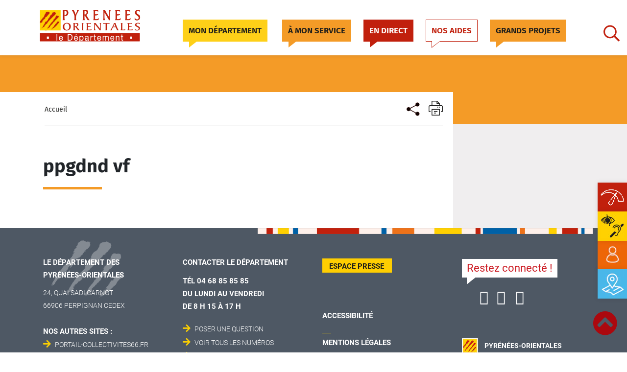

--- FILE ---
content_type: text/html; charset=UTF-8
request_url: https://www.ledepartement66.fr/document/ppgdnd-vf/
body_size: 26297
content:
<!DOCTYPE html>
<html lang="en-US">
<head><meta name="Generator" content="Drupal 9 (https://www.drupal.org)" />
<meta name="MobileOptimized" content="width" />
<meta name="HandheldFriendly" content="true" />
<meta charset="UTF-8"><script>if(navigator.userAgent.match(/MSIE|Internet Explorer/i)||navigator.userAgent.match(/Trident\/7\..*?rv:11/i)){var href=document.location.href;if(!href.match(/[?&]nowprocket/)){if(href.indexOf("?")==-1){if(href.indexOf("#")==-1){document.location.href=href+"?nowprocket=1"}else{document.location.href=href.replace("#","?nowprocket=1#")}}else{if(href.indexOf("#")==-1){document.location.href=href+"&nowprocket=1"}else{document.location.href=href.replace("#","&nowprocket=1#")}}}}</script><script>(()=>{class RocketLazyLoadScripts{constructor(){this.v="2.0.4",this.userEvents=["keydown","keyup","mousedown","mouseup","mousemove","mouseover","mouseout","touchmove","touchstart","touchend","touchcancel","wheel","click","dblclick","input"],this.attributeEvents=["onblur","onclick","oncontextmenu","ondblclick","onfocus","onmousedown","onmouseenter","onmouseleave","onmousemove","onmouseout","onmouseover","onmouseup","onmousewheel","onscroll","onsubmit"]}async t(){this.i(),this.o(),/iP(ad|hone)/.test(navigator.userAgent)&&this.h(),this.u(),this.l(this),this.m(),this.k(this),this.p(this),this._(),await Promise.all([this.R(),this.L()]),this.lastBreath=Date.now(),this.S(this),this.P(),this.D(),this.O(),this.M(),await this.C(this.delayedScripts.normal),await this.C(this.delayedScripts.defer),await this.C(this.delayedScripts.async),await this.T(),await this.F(),await this.j(),await this.A(),window.dispatchEvent(new Event("rocket-allScriptsLoaded")),this.everythingLoaded=!0,this.lastTouchEnd&&await new Promise(t=>setTimeout(t,500-Date.now()+this.lastTouchEnd)),this.I(),this.H(),this.U(),this.W()}i(){this.CSPIssue=sessionStorage.getItem("rocketCSPIssue"),document.addEventListener("securitypolicyviolation",t=>{this.CSPIssue||"script-src-elem"!==t.violatedDirective||"data"!==t.blockedURI||(this.CSPIssue=!0,sessionStorage.setItem("rocketCSPIssue",!0))},{isRocket:!0})}o(){window.addEventListener("pageshow",t=>{this.persisted=t.persisted,this.realWindowLoadedFired=!0},{isRocket:!0}),window.addEventListener("pagehide",()=>{this.onFirstUserAction=null},{isRocket:!0})}h(){let t;function e(e){t=e}window.addEventListener("touchstart",e,{isRocket:!0}),window.addEventListener("touchend",function i(o){o.changedTouches[0]&&t.changedTouches[0]&&Math.abs(o.changedTouches[0].pageX-t.changedTouches[0].pageX)<10&&Math.abs(o.changedTouches[0].pageY-t.changedTouches[0].pageY)<10&&o.timeStamp-t.timeStamp<200&&(window.removeEventListener("touchstart",e,{isRocket:!0}),window.removeEventListener("touchend",i,{isRocket:!0}),"INPUT"===o.target.tagName&&"text"===o.target.type||(o.target.dispatchEvent(new TouchEvent("touchend",{target:o.target,bubbles:!0})),o.target.dispatchEvent(new MouseEvent("mouseover",{target:o.target,bubbles:!0})),o.target.dispatchEvent(new PointerEvent("click",{target:o.target,bubbles:!0,cancelable:!0,detail:1,clientX:o.changedTouches[0].clientX,clientY:o.changedTouches[0].clientY})),event.preventDefault()))},{isRocket:!0})}q(t){this.userActionTriggered||("mousemove"!==t.type||this.firstMousemoveIgnored?"keyup"===t.type||"mouseover"===t.type||"mouseout"===t.type||(this.userActionTriggered=!0,this.onFirstUserAction&&this.onFirstUserAction()):this.firstMousemoveIgnored=!0),"click"===t.type&&t.preventDefault(),t.stopPropagation(),t.stopImmediatePropagation(),"touchstart"===this.lastEvent&&"touchend"===t.type&&(this.lastTouchEnd=Date.now()),"click"===t.type&&(this.lastTouchEnd=0),this.lastEvent=t.type,t.composedPath&&t.composedPath()[0].getRootNode()instanceof ShadowRoot&&(t.rocketTarget=t.composedPath()[0]),this.savedUserEvents.push(t)}u(){this.savedUserEvents=[],this.userEventHandler=this.q.bind(this),this.userEvents.forEach(t=>window.addEventListener(t,this.userEventHandler,{passive:!1,isRocket:!0})),document.addEventListener("visibilitychange",this.userEventHandler,{isRocket:!0})}U(){this.userEvents.forEach(t=>window.removeEventListener(t,this.userEventHandler,{passive:!1,isRocket:!0})),document.removeEventListener("visibilitychange",this.userEventHandler,{isRocket:!0}),this.savedUserEvents.forEach(t=>{(t.rocketTarget||t.target).dispatchEvent(new window[t.constructor.name](t.type,t))})}m(){const t="return false",e=Array.from(this.attributeEvents,t=>"data-rocket-"+t),i="["+this.attributeEvents.join("],[")+"]",o="[data-rocket-"+this.attributeEvents.join("],[data-rocket-")+"]",s=(e,i,o)=>{o&&o!==t&&(e.setAttribute("data-rocket-"+i,o),e["rocket"+i]=new Function("event",o),e.setAttribute(i,t))};new MutationObserver(t=>{for(const n of t)"attributes"===n.type&&(n.attributeName.startsWith("data-rocket-")||this.everythingLoaded?n.attributeName.startsWith("data-rocket-")&&this.everythingLoaded&&this.N(n.target,n.attributeName.substring(12)):s(n.target,n.attributeName,n.target.getAttribute(n.attributeName))),"childList"===n.type&&n.addedNodes.forEach(t=>{if(t.nodeType===Node.ELEMENT_NODE)if(this.everythingLoaded)for(const i of[t,...t.querySelectorAll(o)])for(const t of i.getAttributeNames())e.includes(t)&&this.N(i,t.substring(12));else for(const e of[t,...t.querySelectorAll(i)])for(const t of e.getAttributeNames())this.attributeEvents.includes(t)&&s(e,t,e.getAttribute(t))})}).observe(document,{subtree:!0,childList:!0,attributeFilter:[...this.attributeEvents,...e]})}I(){this.attributeEvents.forEach(t=>{document.querySelectorAll("[data-rocket-"+t+"]").forEach(e=>{this.N(e,t)})})}N(t,e){const i=t.getAttribute("data-rocket-"+e);i&&(t.setAttribute(e,i),t.removeAttribute("data-rocket-"+e))}k(t){Object.defineProperty(HTMLElement.prototype,"onclick",{get(){return this.rocketonclick||null},set(e){this.rocketonclick=e,this.setAttribute(t.everythingLoaded?"onclick":"data-rocket-onclick","this.rocketonclick(event)")}})}S(t){function e(e,i){let o=e[i];e[i]=null,Object.defineProperty(e,i,{get:()=>o,set(s){t.everythingLoaded?o=s:e["rocket"+i]=o=s}})}e(document,"onreadystatechange"),e(window,"onload"),e(window,"onpageshow");try{Object.defineProperty(document,"readyState",{get:()=>t.rocketReadyState,set(e){t.rocketReadyState=e},configurable:!0}),document.readyState="loading"}catch(t){console.log("WPRocket DJE readyState conflict, bypassing")}}l(t){this.originalAddEventListener=EventTarget.prototype.addEventListener,this.originalRemoveEventListener=EventTarget.prototype.removeEventListener,this.savedEventListeners=[],EventTarget.prototype.addEventListener=function(e,i,o){o&&o.isRocket||!t.B(e,this)&&!t.userEvents.includes(e)||t.B(e,this)&&!t.userActionTriggered||e.startsWith("rocket-")||t.everythingLoaded?t.originalAddEventListener.call(this,e,i,o):(t.savedEventListeners.push({target:this,remove:!1,type:e,func:i,options:o}),"mouseenter"!==e&&"mouseleave"!==e||t.originalAddEventListener.call(this,e,t.savedUserEvents.push,o))},EventTarget.prototype.removeEventListener=function(e,i,o){o&&o.isRocket||!t.B(e,this)&&!t.userEvents.includes(e)||t.B(e,this)&&!t.userActionTriggered||e.startsWith("rocket-")||t.everythingLoaded?t.originalRemoveEventListener.call(this,e,i,o):t.savedEventListeners.push({target:this,remove:!0,type:e,func:i,options:o})}}J(t,e){this.savedEventListeners=this.savedEventListeners.filter(i=>{let o=i.type,s=i.target||window;return e!==o||t!==s||(this.B(o,s)&&(i.type="rocket-"+o),this.$(i),!1)})}H(){EventTarget.prototype.addEventListener=this.originalAddEventListener,EventTarget.prototype.removeEventListener=this.originalRemoveEventListener,this.savedEventListeners.forEach(t=>this.$(t))}$(t){t.remove?this.originalRemoveEventListener.call(t.target,t.type,t.func,t.options):this.originalAddEventListener.call(t.target,t.type,t.func,t.options)}p(t){let e;function i(e){return t.everythingLoaded?e:e.split(" ").map(t=>"load"===t||t.startsWith("load.")?"rocket-jquery-load":t).join(" ")}function o(o){function s(e){const s=o.fn[e];o.fn[e]=o.fn.init.prototype[e]=function(){return this[0]===window&&t.userActionTriggered&&("string"==typeof arguments[0]||arguments[0]instanceof String?arguments[0]=i(arguments[0]):"object"==typeof arguments[0]&&Object.keys(arguments[0]).forEach(t=>{const e=arguments[0][t];delete arguments[0][t],arguments[0][i(t)]=e})),s.apply(this,arguments),this}}if(o&&o.fn&&!t.allJQueries.includes(o)){const e={DOMContentLoaded:[],"rocket-DOMContentLoaded":[]};for(const t in e)document.addEventListener(t,()=>{e[t].forEach(t=>t())},{isRocket:!0});o.fn.ready=o.fn.init.prototype.ready=function(i){function s(){parseInt(o.fn.jquery)>2?setTimeout(()=>i.bind(document)(o)):i.bind(document)(o)}return"function"==typeof i&&(t.realDomReadyFired?!t.userActionTriggered||t.fauxDomReadyFired?s():e["rocket-DOMContentLoaded"].push(s):e.DOMContentLoaded.push(s)),o([])},s("on"),s("one"),s("off"),t.allJQueries.push(o)}e=o}t.allJQueries=[],o(window.jQuery),Object.defineProperty(window,"jQuery",{get:()=>e,set(t){o(t)}})}P(){const t=new Map;document.write=document.writeln=function(e){const i=document.currentScript,o=document.createRange(),s=i.parentElement;let n=t.get(i);void 0===n&&(n=i.nextSibling,t.set(i,n));const c=document.createDocumentFragment();o.setStart(c,0),c.appendChild(o.createContextualFragment(e)),s.insertBefore(c,n)}}async R(){return new Promise(t=>{this.userActionTriggered?t():this.onFirstUserAction=t})}async L(){return new Promise(t=>{document.addEventListener("DOMContentLoaded",()=>{this.realDomReadyFired=!0,t()},{isRocket:!0})})}async j(){return this.realWindowLoadedFired?Promise.resolve():new Promise(t=>{window.addEventListener("load",t,{isRocket:!0})})}M(){this.pendingScripts=[];this.scriptsMutationObserver=new MutationObserver(t=>{for(const e of t)e.addedNodes.forEach(t=>{"SCRIPT"!==t.tagName||t.noModule||t.isWPRocket||this.pendingScripts.push({script:t,promise:new Promise(e=>{const i=()=>{const i=this.pendingScripts.findIndex(e=>e.script===t);i>=0&&this.pendingScripts.splice(i,1),e()};t.addEventListener("load",i,{isRocket:!0}),t.addEventListener("error",i,{isRocket:!0}),setTimeout(i,1e3)})})})}),this.scriptsMutationObserver.observe(document,{childList:!0,subtree:!0})}async F(){await this.X(),this.pendingScripts.length?(await this.pendingScripts[0].promise,await this.F()):this.scriptsMutationObserver.disconnect()}D(){this.delayedScripts={normal:[],async:[],defer:[]},document.querySelectorAll("script[type$=rocketlazyloadscript]").forEach(t=>{t.hasAttribute("data-rocket-src")?t.hasAttribute("async")&&!1!==t.async?this.delayedScripts.async.push(t):t.hasAttribute("defer")&&!1!==t.defer||"module"===t.getAttribute("data-rocket-type")?this.delayedScripts.defer.push(t):this.delayedScripts.normal.push(t):this.delayedScripts.normal.push(t)})}async _(){await this.L();let t=[];document.querySelectorAll("script[type$=rocketlazyloadscript][data-rocket-src]").forEach(e=>{let i=e.getAttribute("data-rocket-src");if(i&&!i.startsWith("data:")){i.startsWith("//")&&(i=location.protocol+i);try{const o=new URL(i).origin;o!==location.origin&&t.push({src:o,crossOrigin:e.crossOrigin||"module"===e.getAttribute("data-rocket-type")})}catch(t){}}}),t=[...new Map(t.map(t=>[JSON.stringify(t),t])).values()],this.Y(t,"preconnect")}async G(t){if(await this.K(),!0!==t.noModule||!("noModule"in HTMLScriptElement.prototype))return new Promise(e=>{let i;function o(){(i||t).setAttribute("data-rocket-status","executed"),e()}try{if(navigator.userAgent.includes("Firefox/")||""===navigator.vendor||this.CSPIssue)i=document.createElement("script"),[...t.attributes].forEach(t=>{let e=t.nodeName;"type"!==e&&("data-rocket-type"===e&&(e="type"),"data-rocket-src"===e&&(e="src"),i.setAttribute(e,t.nodeValue))}),t.text&&(i.text=t.text),t.nonce&&(i.nonce=t.nonce),i.hasAttribute("src")?(i.addEventListener("load",o,{isRocket:!0}),i.addEventListener("error",()=>{i.setAttribute("data-rocket-status","failed-network"),e()},{isRocket:!0}),setTimeout(()=>{i.isConnected||e()},1)):(i.text=t.text,o()),i.isWPRocket=!0,t.parentNode.replaceChild(i,t);else{const i=t.getAttribute("data-rocket-type"),s=t.getAttribute("data-rocket-src");i?(t.type=i,t.removeAttribute("data-rocket-type")):t.removeAttribute("type"),t.addEventListener("load",o,{isRocket:!0}),t.addEventListener("error",i=>{this.CSPIssue&&i.target.src.startsWith("data:")?(console.log("WPRocket: CSP fallback activated"),t.removeAttribute("src"),this.G(t).then(e)):(t.setAttribute("data-rocket-status","failed-network"),e())},{isRocket:!0}),s?(t.fetchPriority="high",t.removeAttribute("data-rocket-src"),t.src=s):t.src="data:text/javascript;base64,"+window.btoa(unescape(encodeURIComponent(t.text)))}}catch(i){t.setAttribute("data-rocket-status","failed-transform"),e()}});t.setAttribute("data-rocket-status","skipped")}async C(t){const e=t.shift();return e?(e.isConnected&&await this.G(e),this.C(t)):Promise.resolve()}O(){this.Y([...this.delayedScripts.normal,...this.delayedScripts.defer,...this.delayedScripts.async],"preload")}Y(t,e){this.trash=this.trash||[];let i=!0;var o=document.createDocumentFragment();t.forEach(t=>{const s=t.getAttribute&&t.getAttribute("data-rocket-src")||t.src;if(s&&!s.startsWith("data:")){const n=document.createElement("link");n.href=s,n.rel=e,"preconnect"!==e&&(n.as="script",n.fetchPriority=i?"high":"low"),t.getAttribute&&"module"===t.getAttribute("data-rocket-type")&&(n.crossOrigin=!0),t.crossOrigin&&(n.crossOrigin=t.crossOrigin),t.integrity&&(n.integrity=t.integrity),t.nonce&&(n.nonce=t.nonce),o.appendChild(n),this.trash.push(n),i=!1}}),document.head.appendChild(o)}W(){this.trash.forEach(t=>t.remove())}async T(){try{document.readyState="interactive"}catch(t){}this.fauxDomReadyFired=!0;try{await this.K(),this.J(document,"readystatechange"),document.dispatchEvent(new Event("rocket-readystatechange")),await this.K(),document.rocketonreadystatechange&&document.rocketonreadystatechange(),await this.K(),this.J(document,"DOMContentLoaded"),document.dispatchEvent(new Event("rocket-DOMContentLoaded")),await this.K(),this.J(window,"DOMContentLoaded"),window.dispatchEvent(new Event("rocket-DOMContentLoaded"))}catch(t){console.error(t)}}async A(){try{document.readyState="complete"}catch(t){}try{await this.K(),this.J(document,"readystatechange"),document.dispatchEvent(new Event("rocket-readystatechange")),await this.K(),document.rocketonreadystatechange&&document.rocketonreadystatechange(),await this.K(),this.J(window,"load"),window.dispatchEvent(new Event("rocket-load")),await this.K(),window.rocketonload&&window.rocketonload(),await this.K(),this.allJQueries.forEach(t=>t(window).trigger("rocket-jquery-load")),await this.K(),this.J(window,"pageshow");const t=new Event("rocket-pageshow");t.persisted=this.persisted,window.dispatchEvent(t),await this.K(),window.rocketonpageshow&&window.rocketonpageshow({persisted:this.persisted})}catch(t){console.error(t)}}async K(){Date.now()-this.lastBreath>45&&(await this.X(),this.lastBreath=Date.now())}async X(){return document.hidden?new Promise(t=>setTimeout(t)):new Promise(t=>requestAnimationFrame(t))}B(t,e){return e===document&&"readystatechange"===t||(e===document&&"DOMContentLoaded"===t||(e===window&&"DOMContentLoaded"===t||(e===window&&"load"===t||e===window&&"pageshow"===t)))}static run(){(new RocketLazyLoadScripts).t()}}RocketLazyLoadScripts.run()})();</script>
    
    <meta http-equiv="X-UA-Compatible" content="IE=edge">
    <meta name="viewport" content="width=device-width, initial-scale=1, shrink-to-fit=no">
    <meta name="mobile-web-app-capable" content="yes">
    <meta name="apple-mobile-web-app-capable" content="yes">
    <meta name="apple-mobile-web-app-title" content="Département 66 - Le Département des Pyrénées-Orientales">
    <meta name="google-site-verification" content="gYD1qLU52XnFn4mWiy0xKULxUWHkMJj_PsugJzjMJJo" />
    <link rel="profile" href="http://gmpg.org/xfn/11">
    <link rel="pingback" href="https://www.ledepartement66.fr/xmlrpc.php">
        <meta name='robots' content='index, follow, max-image-preview:large, max-snippet:-1, max-video-preview:-1' />
	<style>img:is([sizes="auto" i], [sizes^="auto," i]) { contain-intrinsic-size: 3000px 1500px }</style>
	
	
	<title>ppgdnd vf - Département 66</title>
	<link rel="canonical" href="https://www.ledepartement66.fr/document/ppgdnd-vf/" />
	<meta property="og:locale" content="en_US" />
	<meta property="og:type" content="article" />
	<meta property="og:title" content="ppgdnd vf - Département 66" />
	<meta property="og:url" content="https://www.ledepartement66.fr/document/ppgdnd-vf/" />
	<meta property="og:site_name" content="Département 66" />
	<meta property="article:publisher" content="https://www.facebook.com" />
	<meta name="twitter:card" content="summary_large_image" />
	<script type="application/ld+json" class="yoast-schema-graph">{"@context":"https://schema.org","@graph":[{"@type":"WebPage","@id":"https://www.ledepartement66.fr/document/ppgdnd-vf/","url":"https://www.ledepartement66.fr/document/ppgdnd-vf/","name":"ppgdnd vf - Département 66","isPartOf":{"@id":"https://www.ledepartement66.fr/#website"},"datePublished":"2019-04-30T17:06:57+00:00","breadcrumb":{"@id":"https://www.ledepartement66.fr/document/ppgdnd-vf/#breadcrumb"},"inLanguage":"en-US","potentialAction":[{"@type":"ReadAction","target":["https://www.ledepartement66.fr/document/ppgdnd-vf/"]}]},{"@type":"BreadcrumbList","@id":"https://www.ledepartement66.fr/document/ppgdnd-vf/#breadcrumb","itemListElement":[{"@type":"ListItem","position":1,"name":"Home","item":"https://www.ledepartement66.fr/"},{"@type":"ListItem","position":2,"name":"Document PDF","item":"https://www.ledepartement66.fr/document/"},{"@type":"ListItem","position":3,"name":"ppgdnd vf"}]},{"@type":"WebSite","@id":"https://www.ledepartement66.fr/#website","url":"https://www.ledepartement66.fr/","name":"Département 66","description":"Le Département des Pyrénées-Orientales","potentialAction":[{"@type":"SearchAction","target":{"@type":"EntryPoint","urlTemplate":"https://www.ledepartement66.fr/?s={search_term_string}"},"query-input":{"@type":"PropertyValueSpecification","valueRequired":true,"valueName":"search_term_string"}}],"inLanguage":"en-US"}]}</script>
	
<link rel='dns-prefetch' href='//cdn-cloud.fra1.digitaloceanspaces.com' />
<link href='https://cdn-cloud.fra1.digitaloceanspaces.com' rel='preconnect' />
<link rel="alternate" type="application/rss+xml" title="Département 66 &raquo; Feed" href="https://www.ledepartement66.fr/feed/" />
<link rel="alternate" type="application/rss+xml" title="Département 66 &raquo; Comments Feed" href="https://www.ledepartement66.fr/comments/feed/" />
<link data-minify="1" rel='stylesheet' id='ptl-slick-css-css' href='https://www.ledepartement66.fr/contents/cache/min/1/wp-content/themes/ptl-theme-master/assets/css/slick-theme.css?ver=1768466445'  media='all' />
<link data-minify="1" rel='stylesheet' id='ptl-global-css-css' href='https://www.ledepartement66.fr/contents/cache/min/1/wp-content/themes/ptl-theme-master/assets/css/global.min.css?ver=1768466445'  media='all' />
<link rel='stylesheet' id='ptl-select2-css-css' href='https://www.ledepartement66.fr/template/assets/css/select2.min.css'  media='all' />
<link data-minify="1" rel='stylesheet' id='ptl-fonts-css-css' href='https://www.ledepartement66.fr/contents/cache/min/1/wp-content/themes/ptl-theme-master/assets/css/font.css?ver=1768466445'  media='all' />
<link data-minify="1" rel='stylesheet' id='ptl-custom-css-css' href='https://www.ledepartement66.fr/contents/cache/min/1/wp-content/themes/ptl-theme-master/assets/css/custom-style.css?ver=1768466445'  media='all' />
<link data-minify="1" rel='stylesheet' id='ptl-custom-css-responsive-css' href='https://www.ledepartement66.fr/contents/cache/min/1/wp-content/themes/ptl-theme-master/assets/css/custom-style-responsive.css?ver=1768466445'  media='all' />
<link data-minify="1" rel='stylesheet' id='ptl-map-css-css' href='https://www.ledepartement66.fr/contents/cache/min/1/wp-content/themes/ptl-theme-master/assets/css/map.css?ver=1768466445'  media='all' />
<link data-minify="1" rel='stylesheet' id='social-media-style-css' href='https://www.ledepartement66.fr/contents/cache/min/1/wp-content/themes/ptl-theme-master/inc/lib/social-media/inc/css/style.css?ver=1768466445'  media='all' />
<link data-minify="1" rel='stylesheet' id='social-media-style-responsive-css' href='https://www.ledepartement66.fr/contents/cache/min/1/wp-content/themes/ptl-theme-master/inc/lib/social-media/inc/css/responsive-style.css?ver=1768466445'  media='all' />
<link data-minify="1" rel='stylesheet' id='ptl-swiper-custom-css-css' href='https://www.ledepartement66.fr/contents/cache/min/1/wp-content/themes/ptl-theme-master/assets/css/swiper-bundle.css?ver=1768466445'  media='all' />
<link data-minify="1" rel='stylesheet' id='swiper-bundle-css-css' href='https://www.ledepartement66.fr/contents/cache/min/1/wp-content/themes/ptl-theme-master/assets/css/swiper-custom-style.css?ver=1768466445'  media='all' />
<link rel='stylesheet' id='wp-block-library-css' href='https://www.ledepartement66.fr/resources/css/dist/block-library/style.min.css?ver=6.8.3'  media='all' />
<style id='classic-theme-styles-inline-css' >
/*! This file is auto-generated */
.wp-block-button__link{color:#fff;background-color:#32373c;border-radius:9999px;box-shadow:none;text-decoration:none;padding:calc(.667em + 2px) calc(1.333em + 2px);font-size:1.125em}.wp-block-file__button{background:#32373c;color:#fff;text-decoration:none}
</style>
<style id='global-styles-inline-css' >
:root{--wp--preset--aspect-ratio--square: 1;--wp--preset--aspect-ratio--4-3: 4/3;--wp--preset--aspect-ratio--3-4: 3/4;--wp--preset--aspect-ratio--3-2: 3/2;--wp--preset--aspect-ratio--2-3: 2/3;--wp--preset--aspect-ratio--16-9: 16/9;--wp--preset--aspect-ratio--9-16: 9/16;--wp--preset--color--black: #000000;--wp--preset--color--cyan-bluish-gray: #abb8c3;--wp--preset--color--white: #ffffff;--wp--preset--color--pale-pink: #f78da7;--wp--preset--color--vivid-red: #cf2e2e;--wp--preset--color--luminous-vivid-orange: #ff6900;--wp--preset--color--luminous-vivid-amber: #fcb900;--wp--preset--color--light-green-cyan: #7bdcb5;--wp--preset--color--vivid-green-cyan: #00d084;--wp--preset--color--pale-cyan-blue: #8ed1fc;--wp--preset--color--vivid-cyan-blue: #0693e3;--wp--preset--color--vivid-purple: #9b51e0;--wp--preset--gradient--vivid-cyan-blue-to-vivid-purple: linear-gradient(135deg,rgba(6,147,227,1) 0%,rgb(155,81,224) 100%);--wp--preset--gradient--light-green-cyan-to-vivid-green-cyan: linear-gradient(135deg,rgb(122,220,180) 0%,rgb(0,208,130) 100%);--wp--preset--gradient--luminous-vivid-amber-to-luminous-vivid-orange: linear-gradient(135deg,rgba(252,185,0,1) 0%,rgba(255,105,0,1) 100%);--wp--preset--gradient--luminous-vivid-orange-to-vivid-red: linear-gradient(135deg,rgba(255,105,0,1) 0%,rgb(207,46,46) 100%);--wp--preset--gradient--very-light-gray-to-cyan-bluish-gray: linear-gradient(135deg,rgb(238,238,238) 0%,rgb(169,184,195) 100%);--wp--preset--gradient--cool-to-warm-spectrum: linear-gradient(135deg,rgb(74,234,220) 0%,rgb(151,120,209) 20%,rgb(207,42,186) 40%,rgb(238,44,130) 60%,rgb(251,105,98) 80%,rgb(254,248,76) 100%);--wp--preset--gradient--blush-light-purple: linear-gradient(135deg,rgb(255,206,236) 0%,rgb(152,150,240) 100%);--wp--preset--gradient--blush-bordeaux: linear-gradient(135deg,rgb(254,205,165) 0%,rgb(254,45,45) 50%,rgb(107,0,62) 100%);--wp--preset--gradient--luminous-dusk: linear-gradient(135deg,rgb(255,203,112) 0%,rgb(199,81,192) 50%,rgb(65,88,208) 100%);--wp--preset--gradient--pale-ocean: linear-gradient(135deg,rgb(255,245,203) 0%,rgb(182,227,212) 50%,rgb(51,167,181) 100%);--wp--preset--gradient--electric-grass: linear-gradient(135deg,rgb(202,248,128) 0%,rgb(113,206,126) 100%);--wp--preset--gradient--midnight: linear-gradient(135deg,rgb(2,3,129) 0%,rgb(40,116,252) 100%);--wp--preset--font-size--small: 13px;--wp--preset--font-size--medium: 20px;--wp--preset--font-size--large: 36px;--wp--preset--font-size--x-large: 42px;--wp--preset--spacing--20: 0.44rem;--wp--preset--spacing--30: 0.67rem;--wp--preset--spacing--40: 1rem;--wp--preset--spacing--50: 1.5rem;--wp--preset--spacing--60: 2.25rem;--wp--preset--spacing--70: 3.38rem;--wp--preset--spacing--80: 5.06rem;--wp--preset--shadow--natural: 6px 6px 9px rgba(0, 0, 0, 0.2);--wp--preset--shadow--deep: 12px 12px 50px rgba(0, 0, 0, 0.4);--wp--preset--shadow--sharp: 6px 6px 0px rgba(0, 0, 0, 0.2);--wp--preset--shadow--outlined: 6px 6px 0px -3px rgba(255, 255, 255, 1), 6px 6px rgba(0, 0, 0, 1);--wp--preset--shadow--crisp: 6px 6px 0px rgba(0, 0, 0, 1);}:where(.is-layout-flex){gap: 0.5em;}:where(.is-layout-grid){gap: 0.5em;}body .is-layout-flex{display: flex;}.is-layout-flex{flex-wrap: wrap;align-items: center;}.is-layout-flex > :is(*, div){margin: 0;}body .is-layout-grid{display: grid;}.is-layout-grid > :is(*, div){margin: 0;}:where(.wp-block-columns.is-layout-flex){gap: 2em;}:where(.wp-block-columns.is-layout-grid){gap: 2em;}:where(.wp-block-post-template.is-layout-flex){gap: 1.25em;}:where(.wp-block-post-template.is-layout-grid){gap: 1.25em;}.has-black-color{color: var(--wp--preset--color--black) !important;}.has-cyan-bluish-gray-color{color: var(--wp--preset--color--cyan-bluish-gray) !important;}.has-white-color{color: var(--wp--preset--color--white) !important;}.has-pale-pink-color{color: var(--wp--preset--color--pale-pink) !important;}.has-vivid-red-color{color: var(--wp--preset--color--vivid-red) !important;}.has-luminous-vivid-orange-color{color: var(--wp--preset--color--luminous-vivid-orange) !important;}.has-luminous-vivid-amber-color{color: var(--wp--preset--color--luminous-vivid-amber) !important;}.has-light-green-cyan-color{color: var(--wp--preset--color--light-green-cyan) !important;}.has-vivid-green-cyan-color{color: var(--wp--preset--color--vivid-green-cyan) !important;}.has-pale-cyan-blue-color{color: var(--wp--preset--color--pale-cyan-blue) !important;}.has-vivid-cyan-blue-color{color: var(--wp--preset--color--vivid-cyan-blue) !important;}.has-vivid-purple-color{color: var(--wp--preset--color--vivid-purple) !important;}.has-black-background-color{background-color: var(--wp--preset--color--black) !important;}.has-cyan-bluish-gray-background-color{background-color: var(--wp--preset--color--cyan-bluish-gray) !important;}.has-white-background-color{background-color: var(--wp--preset--color--white) !important;}.has-pale-pink-background-color{background-color: var(--wp--preset--color--pale-pink) !important;}.has-vivid-red-background-color{background-color: var(--wp--preset--color--vivid-red) !important;}.has-luminous-vivid-orange-background-color{background-color: var(--wp--preset--color--luminous-vivid-orange) !important;}.has-luminous-vivid-amber-background-color{background-color: var(--wp--preset--color--luminous-vivid-amber) !important;}.has-light-green-cyan-background-color{background-color: var(--wp--preset--color--light-green-cyan) !important;}.has-vivid-green-cyan-background-color{background-color: var(--wp--preset--color--vivid-green-cyan) !important;}.has-pale-cyan-blue-background-color{background-color: var(--wp--preset--color--pale-cyan-blue) !important;}.has-vivid-cyan-blue-background-color{background-color: var(--wp--preset--color--vivid-cyan-blue) !important;}.has-vivid-purple-background-color{background-color: var(--wp--preset--color--vivid-purple) !important;}.has-black-border-color{border-color: var(--wp--preset--color--black) !important;}.has-cyan-bluish-gray-border-color{border-color: var(--wp--preset--color--cyan-bluish-gray) !important;}.has-white-border-color{border-color: var(--wp--preset--color--white) !important;}.has-pale-pink-border-color{border-color: var(--wp--preset--color--pale-pink) !important;}.has-vivid-red-border-color{border-color: var(--wp--preset--color--vivid-red) !important;}.has-luminous-vivid-orange-border-color{border-color: var(--wp--preset--color--luminous-vivid-orange) !important;}.has-luminous-vivid-amber-border-color{border-color: var(--wp--preset--color--luminous-vivid-amber) !important;}.has-light-green-cyan-border-color{border-color: var(--wp--preset--color--light-green-cyan) !important;}.has-vivid-green-cyan-border-color{border-color: var(--wp--preset--color--vivid-green-cyan) !important;}.has-pale-cyan-blue-border-color{border-color: var(--wp--preset--color--pale-cyan-blue) !important;}.has-vivid-cyan-blue-border-color{border-color: var(--wp--preset--color--vivid-cyan-blue) !important;}.has-vivid-purple-border-color{border-color: var(--wp--preset--color--vivid-purple) !important;}.has-vivid-cyan-blue-to-vivid-purple-gradient-background{background: var(--wp--preset--gradient--vivid-cyan-blue-to-vivid-purple) !important;}.has-light-green-cyan-to-vivid-green-cyan-gradient-background{background: var(--wp--preset--gradient--light-green-cyan-to-vivid-green-cyan) !important;}.has-luminous-vivid-amber-to-luminous-vivid-orange-gradient-background{background: var(--wp--preset--gradient--luminous-vivid-amber-to-luminous-vivid-orange) !important;}.has-luminous-vivid-orange-to-vivid-red-gradient-background{background: var(--wp--preset--gradient--luminous-vivid-orange-to-vivid-red) !important;}.has-very-light-gray-to-cyan-bluish-gray-gradient-background{background: var(--wp--preset--gradient--very-light-gray-to-cyan-bluish-gray) !important;}.has-cool-to-warm-spectrum-gradient-background{background: var(--wp--preset--gradient--cool-to-warm-spectrum) !important;}.has-blush-light-purple-gradient-background{background: var(--wp--preset--gradient--blush-light-purple) !important;}.has-blush-bordeaux-gradient-background{background: var(--wp--preset--gradient--blush-bordeaux) !important;}.has-luminous-dusk-gradient-background{background: var(--wp--preset--gradient--luminous-dusk) !important;}.has-pale-ocean-gradient-background{background: var(--wp--preset--gradient--pale-ocean) !important;}.has-electric-grass-gradient-background{background: var(--wp--preset--gradient--electric-grass) !important;}.has-midnight-gradient-background{background: var(--wp--preset--gradient--midnight) !important;}.has-small-font-size{font-size: var(--wp--preset--font-size--small) !important;}.has-medium-font-size{font-size: var(--wp--preset--font-size--medium) !important;}.has-large-font-size{font-size: var(--wp--preset--font-size--large) !important;}.has-x-large-font-size{font-size: var(--wp--preset--font-size--x-large) !important;}
:where(.wp-block-post-template.is-layout-flex){gap: 1.25em;}:where(.wp-block-post-template.is-layout-grid){gap: 1.25em;}
:where(.wp-block-columns.is-layout-flex){gap: 2em;}:where(.wp-block-columns.is-layout-grid){gap: 2em;}
:root :where(.wp-block-pullquote){font-size: 1.5em;line-height: 1.6;}
</style>
<link data-minify="1" rel='stylesheet' id='rv-style-css' href='https://www.ledepartement66.fr/contents/cache/min/1/wp-content/plugins/responsivevoice-text-to-speech/includes/css/responsivevoice.css?ver=1768466445'  media='all' />
<link rel='stylesheet' id='pojo-a11y-css' href='https://www.ledepartement66.fr/apps/pojo-accessibility/assets/css/style.min.css?ver=1.0.0'  media='all' />
<script type="rocketlazyloadscript" data-rocket- data-rocket-src="https://www.ledepartement66.fr/resources/js/jquery/jquery.min.js?ver=3.7.1" id="jquery-core-js" data-rocket-defer defer></script>
<script type="rocketlazyloadscript" data-rocket- data-rocket-src="https://www.ledepartement66.fr/resources/js/jquery/jquery-migrate.min.js?ver=3.4.1" id="jquery-migrate-js" data-rocket-defer defer></script>
<script  id="file_uploads_nfpluginsettings-js-extra">
/* <![CDATA[ */
var params = {"clearLogRestUrl":"https:\/\/www.ledepartement66.fr\/wp-json\/nf-file-uploads\/debug-log\/delete-all","clearLogButtonId":"file_uploads_clear_debug_logger","downloadLogRestUrl":"https:\/\/www.ledepartement66.fr\/wp-json\/nf-file-uploads\/debug-log\/get-all","downloadLogButtonId":"file_uploads_download_debug_logger"};
/* ]]> */
</script>
<script type="rocketlazyloadscript" data-minify="1" data-rocket- data-rocket-src="https://www.ledepartement66.fr/contents/cache/min/1/wp-content/plugins/ninja-forms-uploads/assets/js/nfpluginsettings.js?ver=1768466445" id="file_uploads_nfpluginsettings-js" data-rocket-defer defer></script>
<script type="rocketlazyloadscript" data-minify="1" data-rocket- data-rocket-src="https://www.ledepartement66.fr/contents/cache/min/1/wp-content/plugins/responsivevoice-text-to-speech/includes/js/responsivevoice.js?ver=1768466445" id="responsive-voice-js" data-rocket-defer defer></script>
<script  id="responsive-voice-ajax-js-extra">
/* <![CDATA[ */
var ajax_voice_url = "https:\/\/www.ledepartement66.fr\/op-inback\/admin-ajax.php";
/* ]]> */
</script>
<script type="rocketlazyloadscript" data-minify="1" data-rocket- data-rocket-src="https://www.ledepartement66.fr/contents/cache/min/1/wp-content/plugins/responsivevoice-text-to-speech/includes/js/responsivevoice-ajax.js?ver=1768466445" id="responsive-voice-ajax-js" data-rocket-defer defer></script>
<script type="rocketlazyloadscript"></script><link rel="EditURI" type="application/rsd+xml" title="RSD" href="https://www.ledepartement66.fr/xmlrpc.php?rsd" />
<link rel="alternate" title="oEmbed (JSON)" type="application/json+oembed" href="https://www.ledepartement66.fr/wp-json/oembed/1.0/embed?url=https%3A%2F%2Fwww.ledepartement66.fr%2Fdocument%2Fppgdnd-vf%2F" />
<link rel="alternate" title="oEmbed (XML)" type="text/xml+oembed" href="https://www.ledepartement66.fr/wp-json/oembed/1.0/embed?url=https%3A%2F%2Fwww.ledepartement66.fr%2Fdocument%2Fppgdnd-vf%2F&#038;format=xml" />
<script type="rocketlazyloadscript">document.createElement( "picture" );if(!window.HTMLPictureElement && document.addEventListener) {window.addEventListener("DOMContentLoaded", function() {var s = document.createElement("script");s.src = "https://www.ledepartement66.fr/apps/webp-express/js/picturefill.min.js";document.body.appendChild(s);});}</script><style >
#pojo-a11y-toolbar .pojo-a11y-toolbar-toggle a{ background-color: #ffcf00;	color: #ffffff;}
#pojo-a11y-toolbar .pojo-a11y-toolbar-overlay, #pojo-a11y-toolbar .pojo-a11y-toolbar-overlay ul.pojo-a11y-toolbar-items.pojo-a11y-links{ border-color: #ffcf00;}
body.pojo-a11y-focusable a:focus{ outline-style: solid !important;	outline-width: 1px !important;	outline-color: #FF0000 !important;}
#pojo-a11y-toolbar{ top: 156px;}
#pojo-a11y-toolbar .pojo-a11y-toolbar-overlay{ background-color: #ffffff;}
#pojo-a11y-toolbar .pojo-a11y-toolbar-overlay ul.pojo-a11y-toolbar-items li.pojo-a11y-toolbar-item a, #pojo-a11y-toolbar .pojo-a11y-toolbar-overlay p.pojo-a11y-toolbar-title{ color: #333333;}
#pojo-a11y-toolbar .pojo-a11y-toolbar-overlay ul.pojo-a11y-toolbar-items li.pojo-a11y-toolbar-item a.active{ background-color: #ffcf00;	color: #ffffff;}
@media (max-width: 767px) { #pojo-a11y-toolbar { top: 50px !important; } }</style>
<link rel="icon" href="https://cdn-cloud.fra1.digitaloceanspaces.com/po66/wp-content/uploads/2019/06/cropped-logo-32x32.png" sizes="32x32" />
<link rel="icon" href="https://cdn-cloud.fra1.digitaloceanspaces.com/po66/wp-content/uploads/2019/06/cropped-logo-192x192.png" sizes="192x192" />
<link rel="apple-touch-icon" href="https://cdn-cloud.fra1.digitaloceanspaces.com/po66/wp-content/uploads/2019/06/cropped-logo-180x180.png" />
<meta name="msapplication-TileImage" content="https://cdn-cloud.fra1.digitaloceanspaces.com/po66/wp-content/uploads/2019/06/cropped-logo-270x270.png" />
		<style  id="wp-custom-css">
			h2:target {
    padding-top: 6em; 
    margin-top: -6em; 
}		</style>
		<noscript><style> .wpb_animate_when_almost_visible { opacity: 1; }</style></noscript>
    
    
    
    <script type="rocketlazyloadscript">
        (function(w, d, s, l, i) {
            w[l] = w[l] || [];
            w[l].push({
                'gtm.start': new Date().getTime(),
                event: 'gtm.js'
            });
            var f = d.getElementsByTagName(s)[0],
                j = d.createElement(s),
                dl = l != 'dataLayer' ? '&l=' + l : '';
            j.defer = true;
            j.src =
                'https://www.googletagmanager.com/gtm.js?id=' + i + dl;
            f.parentNode.insertBefore(j, f);
        })(window, document, 'script', 'dataLayer', 'GTM-THPNGQW');
    </script>
    
    
    
</head>
<body class="wp-singular document-template-default single single-document postid-5328 wp-theme-ptl-theme-master wpb-js-composer js-comp-ver-8.7.2 vc_responsive">
            <a id="pojo-a11y-skip-content" class="pojo-skip-link pojo-skip-content" tabindex="1" accesskey="s" href="#content">Skip to content</a>
                <nav id="pojo-a11y-toolbar" class="pojo-a11y-toolbar-left pojo-a11y-hidden-phone" role="navigation">
            <div class="pojo-a11y-toolbar-toggle">
                <a class="pojo-a11y-toolbar-link pojo-a11y-toolbar-toggle-link" href="javascript:void(0);" title="Accessibilités">
                    <span class="pojo-sr-only sr-only">Open toolbar</span>
                    
                </a>
            </div>
            <div class="pojo-a11y-toolbar-overlay">
                <div class="pojo-a11y-toolbar-inner">
                    <p class="pojo-a11y-toolbar-title">Accessibilités</p>
                    
                    <ul class="pojo-a11y-toolbar-items pojo-a11y-tools">
                                                                            <li class="pojo-a11y-toolbar-item">
                                <a href="#" class="pojo-a11y-toolbar-link pojo-a11y-btn-resize-font pojo-a11y-btn-resize-plus" data-action="resize-plus" data-action-group="resize" tabindex="-1">
                                    <span class="pojo-a11y-toolbar-icon"><svg version="1.1" xmlns="http://www.w3.org/2000/svg" width="1em" viewBox="0 0 448 448"><path fill="currentColor" d="M256 200v16c0 4.25-3.75 8-8 8h-56v56c0 4.25-3.75 8-8 8h-16c-4.25 0-8-3.75-8-8v-56h-56c-4.25 0-8-3.75-8-8v-16c0-4.25 3.75-8 8-8h56v-56c0-4.25 3.75-8 8-8h16c4.25 0 8 3.75 8 8v56h56c4.25 0 8 3.75 8 8zM288 208c0-61.75-50.25-112-112-112s-112 50.25-112 112 50.25 112 112 112 112-50.25 112-112zM416 416c0 17.75-14.25 32-32 32-8.5 0-16.75-3.5-22.5-9.5l-85.75-85.5c-29.25 20.25-64.25 31-99.75 31-97.25 0-176-78.75-176-176s78.75-176 176-176 176 78.75 176 176c0 35.5-10.75 70.5-31 99.75l85.75 85.75c5.75 5.75 9.25 14 9.25 22.5z"></path></svg></span><span class="pojo-a11y-toolbar-text">Augmenter le texte</span>                                </a>
                            </li>
                            
                            <li class="pojo-a11y-toolbar-item">
                                <a href="#" class="pojo-a11y-toolbar-link pojo-a11y-btn-resize-font pojo-a11y-btn-resize-minus" data-action="resize-minus" data-action-group="resize" tabindex="-1">
                                    <span class="pojo-a11y-toolbar-icon"><svg version="1.1" xmlns="http://www.w3.org/2000/svg" width="1em" viewBox="0 0 448 448"><path fill="currentColor" d="M256 200v16c0 4.25-3.75 8-8 8h-144c-4.25 0-8-3.75-8-8v-16c0-4.25 3.75-8 8-8h144c4.25 0 8 3.75 8 8zM288 208c0-61.75-50.25-112-112-112s-112 50.25-112 112 50.25 112 112 112 112-50.25 112-112zM416 416c0 17.75-14.25 32-32 32-8.5 0-16.75-3.5-22.5-9.5l-85.75-85.5c-29.25 20.25-64.25 31-99.75 31-97.25 0-176-78.75-176-176s78.75-176 176-176 176 78.75 176 176c0 35.5-10.75 70.5-31 99.75l85.75 85.75c5.75 5.75 9.25 14 9.25 22.5z"></path></svg></span><span class="pojo-a11y-toolbar-text">Diminuer le texte</span>                                </a>
                            </li>
                        
                                                    <li class="pojo-a11y-toolbar-item">
                                <a href="#" class="pojo-a11y-toolbar-link pojo-a11y-btn-background-group pojo-a11y-btn-grayscale" data-action="grayscale" data-action-group="schema" tabindex="-1">
                                    <span class="pojo-a11y-toolbar-icon"><svg version="1.1" xmlns="http://www.w3.org/2000/svg" width="1em" viewBox="0 0 448 448"><path fill="currentColor" d="M15.75 384h-15.75v-352h15.75v352zM31.5 383.75h-8v-351.75h8v351.75zM55 383.75h-7.75v-351.75h7.75v351.75zM94.25 383.75h-7.75v-351.75h7.75v351.75zM133.5 383.75h-15.5v-351.75h15.5v351.75zM165 383.75h-7.75v-351.75h7.75v351.75zM180.75 383.75h-7.75v-351.75h7.75v351.75zM196.5 383.75h-7.75v-351.75h7.75v351.75zM235.75 383.75h-15.75v-351.75h15.75v351.75zM275 383.75h-15.75v-351.75h15.75v351.75zM306.5 383.75h-15.75v-351.75h15.75v351.75zM338 383.75h-15.75v-351.75h15.75v351.75zM361.5 383.75h-15.75v-351.75h15.75v351.75zM408.75 383.75h-23.5v-351.75h23.5v351.75zM424.5 383.75h-8v-351.75h8v351.75zM448 384h-15.75v-352h15.75v352z"></path></svg></span><span class="pojo-a11y-toolbar-text">Niveaux de gris</span>                                </a>
                            </li>
                        
                                                    <li class="pojo-a11y-toolbar-item">
                                <a href="#" class="pojo-a11y-toolbar-link pojo-a11y-btn-background-group pojo-a11y-btn-high-contrast" data-action="high-contrast" data-action-group="schema" tabindex="-1">
                                    <span class="pojo-a11y-toolbar-icon"><svg version="1.1" xmlns="http://www.w3.org/2000/svg" width="1em" viewBox="0 0 448 448"><path fill="currentColor" d="M192 360v-272c-75 0-136 61-136 136s61 136 136 136zM384 224c0 106-86 192-192 192s-192-86-192-192 86-192 192-192 192 86 192 192z"></path></svg></span><span class="pojo-a11y-toolbar-text">Contraste élevé</span>                                </a>
                            </li>
                        
                        <li class="pojo-a11y-toolbar-item">
                            <a href="#" class="pojo-a11y-toolbar-link pojo-a11y-btn-background-group pojo-a11y-btn-negative-contrast" data-action="negative-contrast" data-action-group="schema" tabindex="-1">
                                <span class="pojo-a11y-toolbar-icon"><svg version="1.1" xmlns="http://www.w3.org/2000/svg" width="1em" viewBox="0 0 448 448"><path fill="currentColor" d="M416 240c-23.75-36.75-56.25-68.25-95.25-88.25 10 17 15.25 36.5 15.25 56.25 0 61.75-50.25 112-112 112s-112-50.25-112-112c0-19.75 5.25-39.25 15.25-56.25-39 20-71.5 51.5-95.25 88.25 42.75 66 111.75 112 192 112s149.25-46 192-112zM236 144c0-6.5-5.5-12-12-12-41.75 0-76 34.25-76 76 0 6.5 5.5 12 12 12s12-5.5 12-12c0-28.5 23.5-52 52-52 6.5 0 12-5.5 12-12zM448 240c0 6.25-2 12-5 17.25-46 75.75-130.25 126.75-219 126.75s-173-51.25-219-126.75c-3-5.25-5-11-5-17.25s2-12 5-17.25c46-75.5 130.25-126.75 219-126.75s173 51.25 219 126.75c3 5.25 5 11 5 17.25z"></path></svg></span><span class="pojo-a11y-toolbar-text">Contraste négatif</span>                            </a>
                        </li>
                                                    <li class="pojo-a11y-toolbar-item">
                                <a href="#" class="pojo-a11y-toolbar-link pojo-a11y-btn-background-group pojo-a11y-btn-light-background" data-action="light-background" data-action-group="schema" tabindex="-1">
                                    <span class="pojo-a11y-toolbar-icon"><svg version="1.1" xmlns="http://www.w3.org/2000/svg" width="1em" viewBox="0 0 448 448"><path fill="currentColor" d="M184 144c0 4.25-3.75 8-8 8s-8-3.75-8-8c0-17.25-26.75-24-40-24-4.25 0-8-3.75-8-8s3.75-8 8-8c23.25 0 56 12.25 56 40zM224 144c0-50-50.75-80-96-80s-96 30-96 80c0 16 6.5 32.75 17 45 4.75 5.5 10.25 10.75 15.25 16.5 17.75 21.25 32.75 46.25 35.25 74.5h57c2.5-28.25 17.5-53.25 35.25-74.5 5-5.75 10.5-11 15.25-16.5 10.5-12.25 17-29 17-45zM256 144c0 25.75-8.5 48-25.75 67s-40 45.75-42 72.5c7.25 4.25 11.75 12.25 11.75 20.5 0 6-2.25 11.75-6.25 16 4 4.25 6.25 10 6.25 16 0 8.25-4.25 15.75-11.25 20.25 2 3.5 3.25 7.75 3.25 11.75 0 16.25-12.75 24-27.25 24-6.5 14.5-21 24-36.75 24s-30.25-9.5-36.75-24c-14.5 0-27.25-7.75-27.25-24 0-4 1.25-8.25 3.25-11.75-7-4.5-11.25-12-11.25-20.25 0-6 2.25-11.75 6.25-16-4-4.25-6.25-10-6.25-16 0-8.25 4.5-16.25 11.75-20.5-2-26.75-24.75-53.5-42-72.5s-25.75-41.25-25.75-67c0-68 64.75-112 128-112s128 44 128 112z"></path></svg></span><span class="pojo-a11y-toolbar-text">Fond clair</span>                                </a>
                            </li>
                        
                                                    <li class="pojo-a11y-toolbar-item">
                                <a href="#" class="pojo-a11y-toolbar-link pojo-a11y-btn-links-underline" data-action="links-underline" data-action-group="toggle" tabindex="-1">
                                    <span class="pojo-a11y-toolbar-icon"><svg version="1.1" xmlns="http://www.w3.org/2000/svg" width="1em" viewBox="0 0 448 448"><path fill="currentColor" d="M364 304c0-6.5-2.5-12.5-7-17l-52-52c-4.5-4.5-10.75-7-17-7-7.25 0-13 2.75-18 8 8.25 8.25 18 15.25 18 28 0 13.25-10.75 24-24 24-12.75 0-19.75-9.75-28-18-5.25 5-8.25 10.75-8.25 18.25 0 6.25 2.5 12.5 7 17l51.5 51.75c4.5 4.5 10.75 6.75 17 6.75s12.5-2.25 17-6.5l36.75-36.5c4.5-4.5 7-10.5 7-16.75zM188.25 127.75c0-6.25-2.5-12.5-7-17l-51.5-51.75c-4.5-4.5-10.75-7-17-7s-12.5 2.5-17 6.75l-36.75 36.5c-4.5 4.5-7 10.5-7 16.75 0 6.5 2.5 12.5 7 17l52 52c4.5 4.5 10.75 6.75 17 6.75 7.25 0 13-2.5 18-7.75-8.25-8.25-18-15.25-18-28 0-13.25 10.75-24 24-24 12.75 0 19.75 9.75 28 18 5.25-5 8.25-10.75 8.25-18.25zM412 304c0 19-7.75 37.5-21.25 50.75l-36.75 36.5c-13.5 13.5-31.75 20.75-50.75 20.75-19.25 0-37.5-7.5-51-21.25l-51.5-51.75c-13.5-13.5-20.75-31.75-20.75-50.75 0-19.75 8-38.5 22-52.25l-22-22c-13.75 14-32.25 22-52 22-19 0-37.5-7.5-51-21l-52-52c-13.75-13.75-21-31.75-21-51 0-19 7.75-37.5 21.25-50.75l36.75-36.5c13.5-13.5 31.75-20.75 50.75-20.75 19.25 0 37.5 7.5 51 21.25l51.5 51.75c13.5 13.5 20.75 31.75 20.75 50.75 0 19.75-8 38.5-22 52.25l22 22c13.75-14 32.25-22 52-22 19 0 37.5 7.5 51 21l52 52c13.75 13.75 21 31.75 21 51z"></path></svg></span><span class="pojo-a11y-toolbar-text">Liens soulignés</span>                                </a>
                            </li>
                        
                                                    <li class="pojo-a11y-toolbar-item">
                                <a href="#" class="pojo-a11y-toolbar-link pojo-a11y-btn-readable-font" data-action="readable-font" data-action-group="toggle" tabindex="-1">
                                    <span class="pojo-a11y-toolbar-icon"><svg version="1.1" xmlns="http://www.w3.org/2000/svg" width="1em" viewBox="0 0 448 448"><path fill="currentColor" d="M181.25 139.75l-42.5 112.5c24.75 0.25 49.5 1 74.25 1 4.75 0 9.5-0.25 14.25-0.5-13-38-28.25-76.75-46-113zM0 416l0.5-19.75c23.5-7.25 49-2.25 59.5-29.25l59.25-154 70-181h32c1 1.75 2 3.5 2.75 5.25l51.25 120c18.75 44.25 36 89 55 133 11.25 26 20 52.75 32.5 78.25 1.75 4 5.25 11.5 8.75 14.25 8.25 6.5 31.25 8 43 12.5 0.75 4.75 1.5 9.5 1.5 14.25 0 2.25-0.25 4.25-0.25 6.5-31.75 0-63.5-4-95.25-4-32.75 0-65.5 2.75-98.25 3.75 0-6.5 0.25-13 1-19.5l32.75-7c6.75-1.5 20-3.25 20-12.5 0-9-32.25-83.25-36.25-93.5l-112.5-0.5c-6.5 14.5-31.75 80-31.75 89.5 0 19.25 36.75 20 51 22 0.25 4.75 0.25 9.5 0.25 14.5 0 2.25-0.25 4.5-0.5 6.75-29 0-58.25-5-87.25-5-3.5 0-8.5 1.5-12 2-15.75 2.75-31.25 3.5-47 3.5z"></path></svg></span><span class="pojo-a11y-toolbar-text">Police lisible</span>                                </a>
                            </li>
                                                
                        <li class="pojo-a11y-toolbar-item">
                            <button id="listenButton_voice" class="responsivevoice-button" type="button" value="Play" onclick="playpause_voice_ajax()"><span>écouter</span></button>                        </li>
                                                <li class="pojo-a11y-toolbar-item">
                            <a href="#" class="pojo-a11y-toolbar-link pojo-a11y-btn-reset" data-action="reset" tabindex="-1">
                                <span class="pojo-a11y-toolbar-icon"><svg version="1.1" xmlns="http://www.w3.org/2000/svg" width="1em" viewBox="0 0 448 448"><path fill="currentColor" d="M384 224c0 105.75-86.25 192-192 192-57.25 0-111.25-25.25-147.75-69.25-2.5-3.25-2.25-8 0.5-10.75l34.25-34.5c1.75-1.5 4-2.25 6.25-2.25 2.25 0.25 4.5 1.25 5.75 3 24.5 31.75 61.25 49.75 101 49.75 70.5 0 128-57.5 128-128s-57.5-128-128-128c-32.75 0-63.75 12.5-87 34.25l34.25 34.5c4.75 4.5 6 11.5 3.5 17.25-2.5 6-8.25 10-14.75 10h-112c-8.75 0-16-7.25-16-16v-112c0-6.5 4-12.25 10-14.75 5.75-2.5 12.75-1.25 17.25 3.5l32.5 32.25c35.25-33.25 83-53 132.25-53 105.75 0 192 86.25 192 192z"></path></svg></span>
                                <span class="pojo-a11y-toolbar-text">Réinitialiser</span>
                            </a>
                        </li>
                    </ul>
                                    </div>
            </div>
        </nav>
        <div data-rocket-location-hash="e0d83ac07101b1eae5f766b7e6f1a5df" class="profil-toolbar-toggle d-none d-md-block">
    <a class=""  title="profil model" role="link" data-toggle="modal" data-target="#myModal">
    </a>
</div>
<div data-rocket-location-hash="18c8c476ed0b62616c6f979109a8e1c8" class="picto-gps-toolbar-toggle d-none d-md-block">
    <a href = "https://www.ledepartement66.fr/geolocalisation-dans-le-departement/" class="" title="picto-gps model" role="link">
    </a>
</div>
<div data-rocket-location-hash="76abe9f01873793f0f738ec0012e725e" class="picto-iframe-toolbar-toggle d-none d-md-block">
    <a href = "https://www.ledepartement66.fr/etes-vous-eligible-a-la-fibre/" class="" title="picto-iframe model" role="link">
    </a>
</div>
<div data-rocket-location-hash="187baf9eed445e3d4872e5cce809b27f" class="modal fade container" id="myModal" role="dialog">
    <div data-rocket-location-hash="63a009a058a7ddd431169585fd09cbb9" class="modal-dialog">                
        
        <div data-rocket-location-hash="3664866719b3be3a4f87b8020830f7b5" class="modal-content">
            <div class="modal-body">
                <button type="button" class="close" data-dismiss="modal">&times;</button>
                    <div class="mon-profil container">
        <div data-rocket-location-hash="49ba11e84f7a5c34869b8e8a6f6ca0be" class="row">
            <p class="title-prof">Mon Profil</p>
        </div>    
        <div class="row profil-slick">
                                        <div class="div-profil">
                                <a href="http://www.ledepartement66.fr/?post_type=profil&#038;p=1602" title="Parent">
                                    <div>
                                        <picture><source srcset="https://cdn-cloud.fra1.digitaloceanspaces.com/po66/wp-content/webp-express/webp-images/uploads/2019/04/p1.png.webp" type="image/webp"><img src="https://cdn-cloud.fra1.digitaloceanspaces.com/po66/wp-content/uploads/2019/04/p1.png" alt="parent" class="webpexpress-processed"></picture>
                                    </div>
                                    <p class="d-block d-md-none"> Parent </p>
                                </a>
                                <p class="d-none d-md-block"> Parent </p>
                            </div>                   
                                            <div class="div-profil">
                                <a href="http://www.ledepartement66.fr/?post_type=profil&#038;p=1605" title="Jeune et collégien.ne">
                                    <div>
                                        <picture><source srcset="https://cdn-cloud.fra1.digitaloceanspaces.com/po66/wp-content/webp-express/webp-images/uploads/2019/04/p2.png.webp" type="image/webp"><img src="https://cdn-cloud.fra1.digitaloceanspaces.com/po66/wp-content/uploads/2019/04/p2.png" alt="parent" class="webpexpress-processed"></picture>
                                    </div>
                                    <p class="d-block d-md-none"> Jeune et collégien.ne </p>
                                </a>
                                <p class="d-none d-md-block"> Jeune et collégien.ne </p>
                            </div>                   
                                            <div class="div-profil">
                                <a href="http://www.ledepartement66.fr/?post_type=profil&#038;p=1609" title="Senior">
                                    <div>
                                        <picture><source srcset="https://cdn-cloud.fra1.digitaloceanspaces.com/po66/wp-content/webp-express/webp-images/uploads/2019/04/p3.png.webp" type="image/webp"><img src="https://cdn-cloud.fra1.digitaloceanspaces.com/po66/wp-content/uploads/2019/04/p3.png" alt="parent" class="webpexpress-processed"></picture>
                                    </div>
                                    <p class="d-block d-md-none"> Senior </p>
                                </a>
                                <p class="d-none d-md-block"> Senior </p>
                            </div>                   
                                            <div class="div-profil">
                                <a href="http://www.ledepartement66.fr/?post_type=profil&#038;p=1612" title="Personne handicapée">
                                    <div>
                                        <picture><source srcset="https://cdn-cloud.fra1.digitaloceanspaces.com/po66/wp-content/webp-express/webp-images/uploads/2019/04/p4.png.webp" type="image/webp"><img src="https://cdn-cloud.fra1.digitaloceanspaces.com/po66/wp-content/uploads/2019/04/p4.png" alt="parent" class="webpexpress-processed"></picture>
                                    </div>
                                    <p class="d-block d-md-none"> Personne handicapée </p>
                                </a>
                                <p class="d-none d-md-block"> Personne handicapée </p>
                            </div>                   
                                            <div class="div-profil">
                                <a href="http://www.ledepartement66.fr/?post_type=profil&#038;p=13163" title="Personne en insertion">
                                    <div>
                                        <picture><source srcset="https://cdn-cloud.fra1.digitaloceanspaces.com/po66/wp-content/webp-express/webp-images/uploads/2019/06/Personne-1.png.webp" type="image/webp"><img src="https://cdn-cloud.fra1.digitaloceanspaces.com/po66/wp-content/uploads/2019/06/Personne-1.png" alt="parent" class="webpexpress-processed"></picture>
                                    </div>
                                    <p class="d-block d-md-none"> Personne en insertion </p>
                                </a>
                                <p class="d-none d-md-block"> Personne en insertion </p>
                            </div>                   
                                            <div class="div-profil">
                                <a href="http://www.ledepartement66.fr/?post_type=profil&#038;p=13198" title="Acteur.trice économique">
                                    <div>
                                        <picture><source srcset="https://cdn-cloud.fra1.digitaloceanspaces.com/po66/wp-content/webp-express/webp-images/uploads/2019/04/p5.png.webp" type="image/webp"><img src="https://cdn-cloud.fra1.digitaloceanspaces.com/po66/wp-content/uploads/2019/04/p5.png" alt="parent" class="webpexpress-processed"></picture>
                                    </div>
                                    <p class="d-block d-md-none"> Acteur.trice économique </p>
                                </a>
                                <p class="d-none d-md-block"> Acteur.trice économique </p>
                            </div>                   
                                            <div class="div-profil">
                                <a href="http://www.ledepartement66.fr/?post_type=profil&#038;p=13199" title="Acteur.trice associatif">
                                    <div>
                                        <picture><source srcset="https://cdn-cloud.fra1.digitaloceanspaces.com/po66/wp-content/webp-express/webp-images/uploads/2019/04/p6.png.webp" type="image/webp"><img src="https://cdn-cloud.fra1.digitaloceanspaces.com/po66/wp-content/uploads/2019/04/p6.png" alt="parent" class="webpexpress-processed"></picture>
                                    </div>
                                    <p class="d-block d-md-none"> Acteur.trice associatif </p>
                                </a>
                                <p class="d-none d-md-block"> Acteur.trice associatif </p>
                            </div>                   
                                            <div class="div-profil">
                                <a href="http://www.ledepartement66.fr/?post_type=profil&#038;p=13200" title="Acteur.trice agricole">
                                    <div>
                                        <picture><source srcset="https://cdn-cloud.fra1.digitaloceanspaces.com/po66/wp-content/webp-express/webp-images/uploads/2019/04/p7.png.webp" type="image/webp"><img src="https://cdn-cloud.fra1.digitaloceanspaces.com/po66/wp-content/uploads/2019/04/p7.png" alt="parent" class="webpexpress-processed"></picture>
                                    </div>
                                    <p class="d-block d-md-none"> Acteur.trice agricole </p>
                                </a>
                                <p class="d-none d-md-block"> Acteur.trice agricole </p>
                            </div>                   
                                            <div class="div-profil">
                                <a href="http://www.ledepartement66.fr/?post_type=profil&#038;p=13201" title="Élu.e et Acteur.trice public">
                                    <div>
                                        <picture><source srcset="https://cdn-cloud.fra1.digitaloceanspaces.com/po66/wp-content/webp-express/webp-images/uploads/2019/04/p8.png.webp" type="image/webp"><img src="https://cdn-cloud.fra1.digitaloceanspaces.com/po66/wp-content/uploads/2019/04/p8.png" alt="parent" class="webpexpress-processed"></picture>
                                    </div>
                                    <p class="d-block d-md-none"> Élu.e et Acteur.trice public </p>
                                </a>
                                <p class="d-none d-md-block"> Élu.e et Acteur.trice public </p>
                            </div>                   
                                            <div class="div-profil">
                                <a href="http://www.ledepartement66.fr/?post_type=profil&#038;p=13202" title="Acteur.trice pédagogique">
                                    <div>
                                        <picture><source srcset="https://cdn-cloud.fra1.digitaloceanspaces.com/po66/wp-content/webp-express/webp-images/uploads/2019/04/p9.png.webp" type="image/webp"><img src="https://cdn-cloud.fra1.digitaloceanspaces.com/po66/wp-content/uploads/2019/04/p9.png" alt="parent" class="webpexpress-processed"></picture>
                                    </div>
                                    <p class="d-block d-md-none"> Acteur.trice pédagogique </p>
                                </a>
                                <p class="d-none d-md-block"> Acteur.trice pédagogique </p>
                            </div>                   
                                            <div class="div-profil">
                                <a href="http://www.ledepartement66.fr/?post_type=profil&#038;p=13204" title="Touriste et visiteur">
                                    <div>
                                        <picture><source srcset="https://cdn-cloud.fra1.digitaloceanspaces.com/po66/wp-content/webp-express/webp-images/uploads/2019/06/p10.png.webp" type="image/webp"><img src="https://cdn-cloud.fra1.digitaloceanspaces.com/po66/wp-content/uploads/2019/06/p10.png" alt="parent" class="webpexpress-processed"></picture>
                                    </div>
                                    <p class="d-block d-md-none"> Touriste et visiteur </p>
                                </a>
                                <p class="d-none d-md-block"> Touriste et visiteur </p>
                            </div>                   
                 
        </div>       
    </div>            </div>
        </div>               
    </div>
</div>    <div data-rocket-location-hash="bc55cc9ee0bbe6fd61e03f88d930dc97" class="hfeed site" id="page">
        
<div data-rocket-location-hash="508999dece6570a8bd2791485de2a071" id="wrapper-navbar" itemscope itemtype="http://schema.org/WebSite" class="wrapper_menu_header d-print-none">
    <a class="skip-link screen-reader-text sr-only" href="#content">Skip to content</a>
    
    <div data-rocket-location-hash="b23757644f33a2a93892936c1c07b642" class="clearfix ptl-top-menu d-none d-md-block">
                    <div class="container-fluid link_nos_sites">
                <div data-rocket-location-hash="d41813fee4980beb3a7eacb7c0b429fa" class="container">
                    <div class="row">
                        <div class="col-12">
                                                            <a href="https://portail-collectivites66.fr/" target="_blank">portail-collectivites66.fr</a>
                                                            <a href="https://objectifinsertion66.fr/" target="_blank">ObjectifInsertion66</a>
                                                            <a href="https://inforoute66.fr" target="_blank">inforoute66.fr</a>
                                                            <a href="https://objectifemploi66.fr/" target="_blank">objectifemploi66</a>
                                                            <a href="https://rando66.fr/" target="_blank">rando66.fr</a>
                                                            <a href="https://mediatheque66.cd66.fr/" target="_blank">mediatheque66.cd66.fr</a>
                                                            <a href="https://www.numerique66.fr/" target="_blank">numerique66.fr</a>
                                                            <a href="https://portail-associations.cd66.fr/" target="_blank">portail-associations.cd66.fr</a>
                                                    </div>
                    </div>
                </div>
            </div>
                <div data-rocket-location-hash="585ed3ec7a09c0a11c0dd607f773b12d" class="container">
            <div class="row">
                <div class="col-md-3 offset-md-9 inscri_langur">
                    <div class="row">
                        <a href="#" class="bt-newsletter d-none">Inscription newsletter</a>
                        <div class="text-uppercase">
                                                    </div>
                    </div>
                </div>
            </div>
        </div>
    </div>
    <div data-rocket-location-hash="a6a31fb7a8e5ac6a3b0fc783c771bf67" class="container container-nav-header">
        <div class="row">
            <div class="col-12">
                                    <form method="get" class="searchform" action="https://www.ledepartement66.fr" role="search">
                        <div class="input-group">
                            <input class="field form-control" id="s" name="s" type="text" value="">
                            <svg xmlns="http://www.w3.org/2000/svg" class="search" viewBox="0 0 512 512">
                                <path d="M508.5 468.9L387.1 347.5c-2.3-2.3-5.3-3.5-8.5-3.5h-13.2c31.5-36.5 50.6-84 50.6-136C416 93.1 322.9 0 208 0S0 93.1 0 208s93.1 208 208 208c52 0 99.5-19.1 136-50.6v13.2c0 3.2 1.3 6.2 3.5 8.5l121.4 121.4c4.7 4.7 12.3 4.7 17 0l22.6-22.6c4.7-4.7 4.7-12.3 0-17zM208 368c-88.4 0-160-71.6-160-160S119.6 48 208 48s160 71.6 160 160-71.6 160-160 160z" />
                            </svg>
                        </div>
                    </form>
                
                <form method="get" id="newsletter"  action="#"  role="search">
                    <div class="input-group">
                        <label for="email">Je m’inscris à la newsletter</label>
                        <input class="field form-control" id="email" name="email" type="email" placeholder="Saississez votre e-mail" value="">
                        <input type="submit" class="inscription-newsletter-btn" name="ok" value="OK" />
                    </div>
                </form>
            </div>
            <div class="col-2 d-md-none">
                <button class="navbar-toggler" type="button" data-toggle="collapse" data-target="#navbarNavDropdown" aria-expanded="false" aria-label="Toggle navigation">
                    <span class="navbar-toggler-icon"></span>
                </button>
            </div>
            <div class="col-md-3 col-8 div-logo-resp">
                <a class="logo" href="https://www.ledepartement66.fr/" title="Pyrénées Orientales">
                    <picture><source srcset="https://cdn-cloud.fra1.digitaloceanspaces.com/po66/wp-content/webp-express/webp-images/themes/ptl-theme-master/assets/img/logo_pyrenees_orientale.png.webp" type="image/webp"><img width="154" height="54" src="https://cdn-cloud.fra1.digitaloceanspaces.com/po66/wp-content/themes/ptl-theme-master/assets/img/logo_pyrenees_orientale.png" alt="Pyrénées Orientales" class="img-fluid d-md-none d-lg-none d-xl-none webpexpress-processed"></picture>
                                        <picture><source srcset="https://cdn-cloud.fra1.digitaloceanspaces.com/po66/wp-content/webp-express/webp-images/themes/ptl-theme-master/assets/img/logodesk.png.webp" type="image/webp"><img width="215" height="75" src="https://cdn-cloud.fra1.digitaloceanspaces.com/po66/wp-content/themes/ptl-theme-master/assets/img/logodesk.png" alt="Pyrénées Orientales" class="img-fluid d-none d-md-block webpexpress-processed"></picture>
                                    </a>
            </div>
            <div class="col-md-9 col-lg-9 text-center text-xl-left d-none d-md-block">
                <div id="ptl-search-box" class="ptl-search-box d-none">
                    <a title="" href="#" id="close-search-box">
                    </a>
                    
                </div>
                <div id="menu-part" class="d-none d-md-block">
                    
                    <span class="mon-departement">Mon Département</span>
                    <span class="mon-service">à mon service</span>
                    <span class="en-direct">En direct</span>
                    <span class="aides"><a href="https://www.ledepartement66.fr/nos-aides/">Nos aides</a></span>
                    <span class="nos-projet">Grands Projets</span>
                    
                    
                </div>
            </div>
            <div class="col-2 col-md-1 menu_langue_mobile">
                
             
                <div class="inscri_langur text-uppercase d-block d-md-none">
                                    </div>
            </div>
        </div>
        <div id="searchform-content" class="d-none d-md-block">
                    <svg xmlns="http://www.w3.org/2000/svg" class="search" viewBox="0 0 512 512">
                        <path d="M508.5 468.9L387.1 347.5c-2.3-2.3-5.3-3.5-8.5-3.5h-13.2c31.5-36.5 50.6-84 50.6-136C416 93.1 322.9 0 208 0S0 93.1 0 208s93.1 208 208 208c52 0 99.5-19.1 136-50.6v13.2c0 3.2 1.3 6.2 3.5 8.5l121.4 121.4c4.7 4.7 12.3 4.7 17 0l22.6-22.6c4.7-4.7 4.7-12.3 0-17zM208 368c-88.4 0-160-71.6-160-160S119.6 48 208 48s160 71.6 160 160-71.6 160-160 160z" />
                    </svg>
                    <svg xmlns="http://www.w3.org/2000/svg" class="times" viewBox="0 0 320 512">
                        <path d="M193.94 256L296.5 153.44l21.15-21.15c3.12-3.12 3.12-8.19 0-11.31l-22.63-22.63c-3.12-3.12-8.19-3.12-11.31 0L160 222.06 36.29 98.34c-3.12-3.12-8.19-3.12-11.31 0L2.34 120.97c-3.12 3.12-3.12 8.19 0 11.31L126.06 256 2.34 379.71c-3.12 3.12-3.12 8.19 0 11.31l22.63 22.63c3.12 3.12 8.19 3.12 11.31 0L160 289.94 262.56 392.5l21.15 21.15c3.12 3.12 8.19 3.12 11.31 0l22.63-22.63c3.12-3.12 3.12-8.19 0-11.31L193.94 256z" />
                    </svg>
        </div>
    </div>
    <div data-rocket-location-hash="9facb7a1c1a325a5ff92744354a3801f" class="container-fluid menu-header">
        <div class="menu-mobile navbar">
            <div class="container">
                <div class="offset-md-3 width_menu">
                    <span class="close-menu d-block d-md-none"></span>
                    <div id="ptl-search-mobile" class="ptl-search-mobile d-block d-md-none">
                                            </div>
                    <div class="profil-toolbar-toggle d-inline-block d-md-none">
                        <a class="" title="profil model" role="link" data-toggle="modal" data-target="#myModal"></a>
                    </div>
                    <div class="picto-gps-toolbar-toggle d-inline-block d-md-none">
                        <a href="https://www.ledepartement66.fr/geolocalisation-dans-le-departement/"  title="picto-gps model" role="link"></a>
                    </div>
                    <div class="picto-iframe-toolbar-toggle d-inline-block d-md-none">
                        <a href="https://www.ledepartement66.fr/etes-vous-eligible-a-la-fibre/" title="picto-iframe model" role="link"></a>
                    </div>
                                        <a href="#" class="n1 d-block d-md-none has-children">mon département</a>
                                            <div class="n2 bloc-children mon-departement">
                                                                <a href="https://www.ledepartement66.fr/hierarchique/emploi/" class="has-children">Emploi</a>
                                    <div class="bloc-children">
                                                                                    <a href="https://www.ledepartement66.fr/?post_type=page&p=13109" class="no-childrenhas-children">Le Département recrute</a>
                                                                                    <a href="https://www.ledepartement66.fr/dossier/service-a-la-personne-des-metiers-qui-recrutent/" class="no-childrenhas-children">Travailler dans un service d’aide à domicile</a>
                                                                            </div>
                                                                    <a href="https://www.ledepartement66.fr/hierarchique/les-pyrenees-orientales/" class="has-children">Les Pyrénées-Orientales</a>
                                    <div class="bloc-children">
                                                                                    <a href="https://www.ledepartement66.fr/dossier/portrait-des-pyrenees-orientales/" class="no-childrenhas-children">Portrait des Pyrénées-Orientales</a>
                                                                            </div>
                                                                    <a href="https://www.ledepartement66.fr/hierarchique/mon-conseil-departemental/" class="has-children">Mon Conseil Départemental</a>
                                    <div class="bloc-children">
                                                                                    <a href="https://www.ledepartement66.fr/dossier/vos-elu-e-s/" class="no-childrenhas-children">Vos élu.e.s</a>
                                                                                    <a href="https://www.ledepartement66.fr/dossier/les-commissions-du-departement/" class="no-childrenhas-children">Les commissions du Département</a>
                                                                                    <a href="https://www.ledepartement66.fr/dossier/les-missions-du-departement/" class="no-childrenhas-children">Les missions du Département</a>
                                                                                    <a href="https://www.ledepartement66.fr/dossier/le-fonctionnement/" class="no-childrenhas-children">Le fonctionnement</a>
                                                                                    <a href="https://www.ledepartement66.fr/dossier/les-organismes-de-service-public/" class="no-childrenhas-children">Les organismes de service public</a>
                                                                                    <a href="https://www.ledepartement66.fr/dossier/le-budget/" class="no-childrenhas-children">Le budget</a>
                                                                            </div>
                                                                    <a href="https://www.ledepartement66.fr/hierarchique/la-vie-du-departement/" class="has-children">La vie du Département</a>
                                    <div class="bloc-children">
                                                                                    <a href="https://www.ledepartement66.fr/?post_type=page&p=13097" class="no-childrenhas-children">Les Marchés Publics</a>
                                                                                    <a href="https://www.ledepartement66.fr/dossier/les-sessions/" class="no-childrenhas-children">Les Sessions</a>
                                                                                    <a href="https://www.ledepartement66.fr/dossier/les-appels-a-projets/" class="no-childrenhas-children">Les Appels à Projets</a>
                                                                                    <a href="https://www.ledepartement66.fr/dossier/les-enquetes-publiques/" class="no-childrenhas-children">Les Concertations et Enquêtes Publiques</a>
                                                                            </div>
                                                        </div>
                                        <a href="#" class="n1 d-block d-md-none has-children">à mon service</a>
                                            <div class="n2 bloc-children mon-service">
                                                                <a href="https://www.ledepartement66.fr/hierarchique/prevention-et-securite/" class="has-children">Prévention et Sécurité</a>
                                    <div class="bloc-children">
                                                                                    <a href="https://www.ledepartement66.fr/dossier/prevention-du-risque-incendie/" class="no-children">Campagne de prévention du risque Incendie</a>
                                                                                    <a href="https://www.ledepartement66.fr/dossier/prevention-du-risque-de-noyade/" class="no-children">Campagne de prévention du risque de noyade</a>
                                                                                    <a href="https://www.ledepartement66.fr/dossier/prevention-du-risque-inondation/" class="no-children">Campagne de prévention du risque Inondation</a>
                                                                            </div>
                                                                    <a href="https://www.ledepartement66.fr/hierarchique/des-agents-a-votre-service/" class="has-children">Des agents à votre service</a>
                                    <div class="bloc-children">
                                                                                    <a href="https://www.ledepartement66.fr/dossier/2700-agents-au-quotidien/" class="no-children">2700 agents au quotidien pour vous</a>
                                                                                    <a href="https://www.ledepartement66.fr/dossier/les-conseillers-et-ambassadeurs-du-numerique/" class="no-children">Les conseillers et ambassadeurs du Numérique</a>
                                                                                    <a href="https://www.ledepartement66.fr/dossier/les-maisons-sociales-de-proximite/" class="no-children">Les agents des Maisons Sociales de Proximité</a>
                                                                                    <a href="https://www.ledepartement66.fr/dossier/devenir-assistant-maternel/" class="no-children">Le métier assistant maternel</a>
                                                                                    <a href="https://www.ledepartement66.fr/dossier/devenez-assistant-e-familial-e/" class="no-children">Le métier assistant familial</a>
                                                                            </div>
                                                                    <a href="https://www.ledepartement66.fr/hierarchique/famille-et-petite-enfance/" class="has-children">Famille et petite enfance</a>
                                    <div class="bloc-children">
                                                                                    <a href="https://www.ledepartement66.fr/dossier/le-centre-de-sante-sexuelle/" class="no-children">Le Centre de santé sexuelle</a>
                                                                                    <a href="https://www.ledepartement66.fr/dossier/proteger-lenfance/" class="no-children">Protéger l'enfance</a>
                                                                                    <a href="https://www.ledepartement66.fr/dossier/de-0-a-6-ans-bien-grandir-dans-les-po-2/" class="no-children">De 0 à 6 ans : bien grandir dans les PO</a>
                                                                            </div>
                                                                    <a href="https://www.ledepartement66.fr/hierarchique/jeunesse-et-education/" class="has-children">Jeunesse et éducation</a>
                                    <div class="bloc-children">
                                                                                    <a href="https://www.ledepartement66.fr/dossier/lutte-contre-le-harcelement-scolaire/" class="no-children">Collégiens, partagez vos mots contre le harcèlement</a>
                                                                                    <a href="https://www.ledepartement66.fr/dossier/regles-deconstruire-les-cliches/" class="no-children">Règles : déconstruire les clichés</a>
                                                                                    <a href="https://www.ledepartement66.fr/dossier/les-colleges-de-votre-ado/" class="no-children">Les collèges de votre ado</a>
                                                                                    <a href="https://www.ledepartement66.fr/dossier/les-projets-pedagogiques/" class="no-children">Les projets pédagogiques</a>
                                                                                    <a href="https://www.ledepartement66.fr/dossier/les-aides-au-permis-de-conduire/" class="no-children">Les aides au permis de conduire</a>
                                                                                    <a href="https://www.ledepartement66.fr/dossier/l-assemblee-departementale-des-collegiens/" class="no-children">L' Assemblée Départementale des Collégiens</a>
                                                                                    <a href="https://www.ledepartement66.fr/dossier/deplacements-vers-les-sites-culturels-historiques-naturels-et-patrimoniaux/" class="no-children">Déplacements vers les sites culturels - historiques - naturels et patrimoniaux</a>
                                                                            </div>
                                                                    <a href="https://www.ledepartement66.fr/hierarchique/seniors/" class="has-children">Seniors</a>
                                    <div class="bloc-children">
                                                                                    <a href="https://www.ledepartement66.fr/dossier/ogenie-le-site-pour-la-vie-sociale-des-seniors/" class="no-children">Ogénie : le site pour la vie sociale des séniors</a>
                                                                                    <a href="https://www.ledepartement66.fr/dossier/les-clics-vos-interlocuteurs-privilegies-2/" class="no-children">Les CLICs, vos interlocuteurs privilégiés</a>
                                                                                    <a href="https://www.ledepartement66.fr/dossier/vivre-chez-soi/" class="no-children">Vivre chez soi</a>
                                                                                    <a href="https://www.ledepartement66.fr/dossier/etre-accueilli-e-en-etablissement/" class="no-children">Être accueilli.e en établissement</a>
                                                                            </div>
                                                                    <a href="https://www.ledepartement66.fr/hierarchique/personnes-handicapees/" class="has-children">Personnes handicapées</a>
                                    <div class="bloc-children">
                                                                                    <a href="https://www.ledepartement66.fr/dossier/la-maison-departementale-des-personnes-handicapees/" class="no-children">La Maison Départementale des Personnes Handicapées</a>
                                                                                    <a href="https://www.ledepartement66.fr/dossier/decouvrir-les-prestations/" class="no-children">Découvrir les prestations</a>
                                                                                    <a href="https://www.ledepartement66.fr/dossier/faire-une-demande-a-la-mdph/" class="no-children">Faire une demande à la MDPH</a>
                                                                                    <a href="https://www.ledepartement66.fr/dossier/identifier-les-etablissements/" class="no-children">Trouver votre établissement</a>
                                                                            </div>
                                                                    <a href="https://www.ledepartement66.fr/hierarchique/lutte-contre-les-violences-faites-aux-femmes/" class="has-children">Lutte contre les violences faites aux femmes</a>
                                    <div class="bloc-children">
                                                                                    <a href="https://www.ledepartement66.fr/dossier/lutte-contre-les-violences-faites-aux-femmes/" class="no-children">Lutte contre les violences faites aux femmes</a>
                                                                                    <a href="https://www.ledepartement66.fr/dossier/l-observatoire-des-violences-faites-aux-femmes/" class="no-children">L' Observatoire des violences faites aux femmes</a>
                                                                                    <a href="https://www.ledepartement66.fr/dossier/je-vis-les-violences-jai-besoin-daide/" class="no-children">Je vis les violences, j'ai besoin d'aide</a>
                                                                                    <a href="https://www.ledepartement66.fr/dossier/je-suis-professionnel%c2%b7le/" class="no-children">Je suis professionnel·le</a>
                                                                                    <a href="https://www.ledepartement66.fr/dossier/pour-aller-plus-loin-liens-utiles-et-documentation/" class="no-children">Pour aller plus loin : liens utiles et documentation</a>
                                                                            </div>
                                                                    <a href="https://www.ledepartement66.fr/hierarchique/egalite-femmes-hommes-et-lutte-contre-les-discriminations/" class="has-children">Égalité femmes-hommes</a>
                                    <div class="bloc-children">
                                                                                    <a href="https://www.ledepartement66.fr/dossier/droit-a-disposer-de-son-corps-education-a-la-sexualite/" class="no-children">Droit à disposer de son corps & Éducation à la sexualité</a>
                                                                                    <a href="https://www.ledepartement66.fr/dossier/lutte-contre-les-lgbt-phobies/" class="no-children">Lutte contre les LGBT-phobies</a>
                                                                                    <a href="https://www.ledepartement66.fr/dossier/education-a-la-lutte-contre-les-stereotypes-sexistes/" class="no-children">Éducation à la lutte contre les stéréotypes sexistes</a>
                                                                                    <a href="https://www.ledepartement66.fr/dossier/textes-reglementaires-et-donnees-chiffrees/" class="no-children">Textes réglementaires et données chiffrées</a>
                                                                            </div>
                                                                    <a href="https://www.ledepartement66.fr/hierarchique/insertion-logement-habitat/" class="has-children">Insertion, Logement et Habitat</a>
                                    <div class="bloc-children">
                                                                                    <a href="https://www.ledepartement66.fr/dossier/logement-et-habitat/" class="no-children">Logement et habitat : une politique volontariste</a>
                                                                                    <a href="https://www.ledepartement66.fr/dossier/souscrire-au-rsa/" class="no-children">Souscrire au rSa</a>
                                                                                    <a href="https://www.ledepartement66.fr/dossier/objectif-insertion-66-le-site-dinformations-partenarial/" class="no-children">Objectif Insertion 66 : le site d'informations partenarial</a>
                                                                                    <a href="https://www.ledepartement66.fr/dossier/objectif-emploi-66-la-plateforme-pour-linsertion/" class="no-children">Objectif Emploi 66 : la plateforme pour accéder à l'emploi</a>
                                                                                    <a href="https://www.ledepartement66.fr/dossier/les-contrats-aides-et-dispositifs-dinsertion/" class="no-children">Les contrats aidés et dispositifs d’insertion</a>
                                                                                    <a href="https://www.ledepartement66.fr/dossier/le-fse-soutient-votre-projet-dinsertion/" class="no-children">Le FSE+ soutient votre projet d'insertion</a>
                                                                            </div>
                                                                    <a href="https://www.ledepartement66.fr/hierarchique/developpement-durable/" class="has-children">Développement Durable</a>
                                    <div class="bloc-children">
                                                                                    <a href="https://www.ledepartement66.fr/dossier/eco-gestes-eau/" class="no-children">Pensons aux éco-gestes avant d'ouvrir le robinet !</a>
                                                                                    <a href="https://www.ledepartement66.fr/dossier/comprendre-le-developpement-durable/" class="no-children">Comprendre le Développement Durable</a>
                                                                                    <a href="https://www.ledepartement66.fr/dossier/la-collecte-et-le-recyclage-des-bouchons-en-liege/" class="no-children">La collecte et le recyclage des bouchons en liège</a>
                                                                                    <a href="https://www.ledepartement66.fr/dossier/la-strategie-departementale-developpement-durable/" class="no-children">La stratégie départementale Développement Durable</a>
                                                                                    <a href="https://www.ledepartement66.fr/dossier/le-reseau-de-collectivites-en-developpement-durable/" class="no-children">Le réseau de collectivités en Développement Durable</a>
                                                                                    <a href="https://www.ledepartement66.fr/dossier/themis-solaire-innovation/" class="no-children">Thémis Solaire Innovation</a>
                                                                            </div>
                                                                    <a href="https://www.ledepartement66.fr/hierarchique/developpement-du-territoire/" class="has-children">Développement du territoire</a>
                                    <div class="bloc-children">
                                                                                    <a href="https://www.ledepartement66.fr/dossier/le-site-natura-2000-chiropteres-des-pyrenees-orientales/" class="no-children">Le site Natura 2000 "Chiroptères des Pyrénées-Orientales"</a>
                                                                                    <a href="https://www.ledepartement66.fr/dossier/le-port-de-port-vendres/" class="no-children">Le port de Port-Vendres</a>
                                                                                    <a href="https://www.ledepartement66.fr/dossier/lecologie-et-la-biodiversite-parlons-en/" class="no-children">L'écologie et la biodiversité, parlons en !</a>
                                                                                    <a href="https://www.ledepartement66.fr/dossier/loutil-foncier-des-espaces-naturels-sensibles/" class="no-children">L'outil foncier des Espaces Naturels Sensibles</a>
                                                                                    <a href="https://www.ledepartement66.fr/dossier/lespace-catalan-transfrontalier-lescat/" class="no-children">L’Espace Catalan Transfrontalier – l’EsCaT</a>
                                                                                    <a href="https://www.ledepartement66.fr/dossier/leurope-booste-vos-projets-2/" class="no-children">L'Europe booste vos projets</a>
                                                                                    <a href="https://www.ledepartement66.fr/dossier/agriculture/" class="no-children">L’agriculture : produits, filières et soutien</a>
                                                                                    <a href="https://www.ledepartement66.fr/dossier/lamenagement-foncier-rural-et-la-protection-des-terres-agricoles/" class="no-children">L'aménagement foncier rural et la protection des terres agricoles</a>
                                                                                    <a href="https://www.ledepartement66.fr/dossier/reglementation-des-barrages-et-plan-deau-du-departement/" class="no-children">Réglementation des barrages et plan d'eau du Département</a>
                                                                                    <a href="https://www.ledepartement66.fr/dossier/etablir-un-acces-aux-services-partout-et-pour-tous/" class="no-children">Établir un accès aux services partout et pour tous</a>
                                                                                    <a href="https://www.ledepartement66.fr/dossier/lappui-technique-departemental-au-service-des-communes-et-intercommunalites/" class="no-children">L'appui technique départemental</a>
                                                                                    <a href="https://www.ledepartement66.fr/dossier/thd/" class="no-children">S'informer sur Numérique 66</a>
                                                                            </div>
                                                                    <a href="https://www.ledepartement66.fr/hierarchique/mobilites/" class="has-children">Mobilités</a>
                                    <div class="bloc-children">
                                                                                    <a href="https://www.ledepartement66.fr/dossier/le-plan-velo-2024-2030/" class="no-children">Le plan Vélo 2024-2030</a>
                                                                                    <a href="https://www.ledepartement66.fr/dossier/circuler-sur-les-routes-departementales/" class="no-children">Circuler sur les routes départementales</a>
                                                                                    <a href="https://www.ledepartement66.fr/dossier/infrastructures-de-mobilite/" class="no-children">Infrastructures de Mobilité</a>
                                                                                    <a href="https://www.ledepartement66.fr/dossier/se-deplacer-en-transports-en-commun/" class="no-children">Se déplacer en transports en commun</a>
                                                                                    <a href="https://www.ledepartement66.fr/dossier/le-transport-des-personnes-en-situation-de-handicap/" class="no-children">Le transport des personnes en situation de handicap</a>
                                                                            </div>
                                                                    <a href="https://www.ledepartement66.fr/hierarchique/sport-et-nature/" class="has-children">Sport et nature</a>
                                    <div class="bloc-children">
                                                                                    <a href="https://www.ledepartement66.fr/dossier/programme-dinvestissement-pour-le-developpement-du-sport/" class="no-children">Programme d’investissement pour le développement du sport</a>
                                                                                    <a href="https://www.ledepartement66.fr/dossier/le-site-classe-de-lanse-de-paulilles/" class="no-children">Le Site classé de l'Anse de Paulilles</a>
                                                                                    <a href="https://www.ledepartement66.fr/dossier/zmel/" class="no-children">La Zone de Mouillages et d'Équipements Légers (ZMEL) de Paulilles</a>
                                                                                    <a href="https://www.ledepartement66.fr/dossier/la-reserve-marine-de-cerbere-banyuls/" class="no-children">La Réserve Marine de Cerbère-Banyuls</a>
                                                                                    <a href="https://www.ledepartement66.fr/dossier/la-reserve-naturelle-regionale-de-nyer/" class="no-children">La Réserve Naturelle Régionale de Nyer</a>
                                                                                    <a href="https://www.ledepartement66.fr/dossier/le-lac-des-bouillouses/" class="no-children">Le Site classé du Lac des Bouillouses</a>
                                                                                    <a href="https://www.ledepartement66.fr/dossier/le-site-du-lac-de-la-raho/" class="no-children">Le Site du Lac de la Raho</a>
                                                                                    <a href="https://www.ledepartement66.fr/dossier/le-site-naturel-du-lac-de-lagly/" class="no-children">Le Site naturel du lac de l'Agly</a>
                                                                                    <a href="https://www.ledepartement66.fr/dossier/le-site-des-dosses/" class="no-children">Le Site des Dosses</a>
                                                                                    <a href="https://www.ledepartement66.fr/dossier/la-maison-de-leducation-des-sports-et-de-la-jeunesse/" class="no-children">La Maison de l’éducation, des sports et de la jeunesse</a>
                                                                                    <a href="https://www.ledepartement66.fr/dossier/les-activites-pleine-nature/" class="no-children">Le développement maîtrisé des sports de nature</a>
                                                                            </div>
                                                                    <a href="https://www.ledepartement66.fr/hierarchique/culture-et-patrimoine/" class="has-children">Culture et patrimoine</a>
                                    <div class="bloc-children">
                                                                                    <a href="https://www.ledepartement66.fr/dossier/le-pass-decouvertes-en-pays-catalan/" class="no-children">Le Pass découvertes en Pays Catalan</a>
                                                                                    <a href="https://www.ledepartement66.fr/dossier/latelier-des-barques/" class="no-children">L'Atelier des barques</a>
                                                                                    <a href="https://www.ledepartement66.fr/dossier/lesarchivesdepartementales/" class="no-children">Les Archives Départementales</a>
                                                                                    <a href="https://www.ledepartement66.fr/dossier/la-mediatheque-departementale-claude-simon-2/" class="no-children">La Médiathèque Départementale Claude Simon</a>
                                                                                    <a href="https://www.ledepartement66.fr/dossier/le-centre-de-conservation-et-de-restauration-du-patrimoine/" class="no-children">Le Centre de Conservation et de Restauration du Patrimoine</a>
                                                                                    <a href="https://www.ledepartement66.fr/dossier/le-chateau-royal-de-collioure/" class="no-children">Le Château royal de Collioure</a>
                                                                                    <a href="https://www.ledepartement66.fr/dossier/le-palais-des-rois-de-majorque/" class="no-children">Le Palais des rois de Majorque</a>
                                                                                    <a href="https://www.ledepartement66.fr/dossier/le-prieure-de-serrabona/" class="no-children">Le Prieuré de Serrabona</a>
                                                                                    <a href="https://www.ledepartement66.fr/dossier/le-chateau-de-castelnou/" class="no-children">Le Château de Castelnou</a>
                                                                                    <a href="https://www.ledepartement66.fr/dossier/la-maison-de-la-catalanite/" class="no-children">La Maison de la Catalanité</a>
                                                                                    <a href="https://www.ledepartement66.fr/dossier/le-service-archeologique-departemental/" class="no-children">Le Service Archéologique Départemental</a>
                                                                                    <a href="https://www.ledepartement66.fr/dossier/la-chapelle-notre-dame-des-anges/" class="no-children">La Chapelle Notre Dame des Anges</a>
                                                                            </div>
                                                        </div>
                                        <a href="#" class="n1 d-block d-md-none has-children en-direct">En direct</a>
                    <div class="n2 bloc-children en-direct">
                        <div class="menu-menu-en-direct-container"><ul id="menu-direct" class="nav navbar-nav"><li id="menu-item-1640" class="menu-item menu-item-type-custom menu-item-object-custom menu-item-1640"><a href="http://www.ledepartement66.fr/actualite/">Actualités</a></li>
<li id="menu-item-81133" class="menu-item menu-item-type-post_type menu-item-object-page menu-item-81133"><a href="https://www.ledepartement66.fr/etes-vous-eligible-a-la-fibre/">Êtes-vous éligible à la fibre ?</a></li>
<li id="menu-item-46380" class="menu-item menu-item-type-post_type menu-item-object-page menu-item-46380"><a href="https://www.ledepartement66.fr/espace-presse/">Espace presse</a></li>
<li id="menu-item-12755" class="menu-item menu-item-type-custom menu-item-object-custom menu-item-12755"><a href="http://www.ledepartement66.fr/agenda/">Agenda</a></li>
<li id="menu-item-129841" class="menu-item menu-item-type-post_type menu-item-object-dossier menu-item-129841"><a href="https://www.ledepartement66.fr/dossier/les-sessions/">Les Sessions</a></li>
<li id="menu-item-89274" class="menu-item menu-item-type-post_type menu-item-object-page menu-item-89274"><a href="https://www.ledepartement66.fr/offres-d-emploi/">Le Département recrute</a></li>
<li id="menu-item-12756" class="menu-item menu-item-type-custom menu-item-object-custom menu-item-12756"><a href="http://www.ledepartement66.fr/les-publications/">Publications</a></li>
<li id="menu-item-45428" class="menu-item menu-item-type-custom menu-item-object-custom menu-item-45428"><a href="http://www.ledepartement66.fr//lesarchivesenligne/">Les archives en ligne</a></li>
<li id="menu-item-45435" class="menu-item menu-item-type-post_type menu-item-object-dossier menu-item-45435"><a href="https://www.ledepartement66.fr/dossier/les-appels-a-projets/">Les Appels à Projets</a></li>
<li id="menu-item-12713" class="menu-item menu-item-type-custom menu-item-object-custom menu-item-has-children menu-item-12713"><a href="#">Webcams</a>
<ul class="sub-menu">
	<li id="menu-item-13143" class="menu-item menu-item-type-custom menu-item-object-custom menu-item-13143"><a href="http://www.ledepartement66.fr/webcam/collioure/">Collioure</a></li>
	<li id="menu-item-13144" class="menu-item menu-item-type-custom menu-item-object-custom menu-item-13144"><a href="http://www.ledepartement66.fr/webcam/la-baie-de-paulilles/">La baie de Paulilles</a></li>
	<li id="menu-item-112722" class="menu-item menu-item-type-custom menu-item-object-custom menu-item-112722"><a href="https://www.ledepartement66.fr/webcam/themis-solaire-innovation/">Thémis Solaire Innovation</a></li>
	<li id="menu-item-13145" class="menu-item menu-item-type-custom menu-item-object-custom menu-item-13145"><a href="http://www.ledepartement66.fr/webcam/le-lac-des-bouillouses/">Le lac des bouillouses</a></li>
	<li id="menu-item-13146" class="menu-item menu-item-type-custom menu-item-object-custom menu-item-13146"><a href="http://www.ledepartement66.fr/webcam/le-palais-des-rois-de-majorque/">Le Palais des Rois de Majorque</a></li>
</ul>
</li>
</ul></div>                        <div class="direct-tags">
                            <div class="width_direct_tag">
                                                                    <span><a href="https://www.ledepartement66.fr/tag/accompagnement/" class="">Accompagnement</a></span>
                                                                    <span><a href="https://www.ledepartement66.fr/tag/accueil/" class="">Accueil</a></span>
                                                                    <span><a href="https://www.ledepartement66.fr/tag/aides/" class="">Aides</a></span>
                                                                    <span><a href="https://www.ledepartement66.fr/tag/monuments-historiques/" class="">Monuments historiques</a></span>
                                                                    <span><a href="https://www.ledepartement66.fr/tag/site-naturel/" class="">Site naturel</a></span>
                                                                    <span><a href="https://www.ledepartement66.fr/tag/solidarite/" class="">Solidarité</a></span>
                                                                    <span><a href="https://www.ledepartement66.fr/tag/tourisme-et-loisirs/" class="">Tourisme et loisirs</a></span>
                                                                    <span><a href="https://www.ledepartement66.fr/tag/velo/" class="">Vélo</a></span>
                                                            </div>
                        </div>
                    </div>
                    
                    <a href="#" class="n1 d-block d-md-none has-children nos-projet">Nos projets</a>
                    <div class="n2 bloc-children nos-projet">
                        <div class="menu-menu-projet-container"><ul id="menu-projet" class="nav navbar-nav"><li id="menu-item-121016" class="menu-item menu-item-type-post_type menu-item-object-dossier menu-item-121016"><a href="https://www.ledepartement66.fr/dossier/labo-p-o/">Labo P.O</a></li>
<li id="menu-item-120969" class="menu-item menu-item-type-custom menu-item-object-custom menu-item-120969"><a href="https://www.ledepartement66.fr/dossier/le-plan-velo-2024-2030/">Le plan Vélo 2024-2030</a></li>
<li id="menu-item-120970" class="menu-item menu-item-type-custom menu-item-object-custom menu-item-120970"><a href="https://www.ledepartement66.fr/dossier/le-port-de-port-vendres/">Le port de Port-Vendres</a></li>
<li id="menu-item-120971" class="menu-item menu-item-type-custom menu-item-object-custom menu-item-120971"><a href="https://www.ledepartement66.fr/dossier/thd/">S’informer sur Numérique 66</a></li>
</ul></div>                    </div>
                    <span class="n1 d-block d-md-none has-children en-direct"><a href="https://www.ledepartement66.fr/nos-aides/">Nos aides</a></span>
                    
                     
                </div>
                <div class="bg_gris"></div>
            </div>
        </div>
    </div>
</div>
<div class="modal fade modal-catalan" id="modal_cat" tabindex="-1" role="dialog"  aria-hidden="true">
    <div data-rocket-location-hash="a37ce474a01c2872b72d724d1f1d4c96" class="modal-dialog " role="document">
        <div class="bloc-text-cat text-center">
            <button type="button" class="close text-right" data-dismiss="modal" aria-label="Close">
                <span aria-hidden="true">&times;</span>
            </button>
            <div class="text-modal">
                
                <p class="text-fr">Retrouvez la version en catalan des pages des rubriques "Mon Département" et "A mon service"</p>
                <p class="text-fr">en cliquant sur le bouton CAT en haut de chaque page.</p>
            </div>
        </div>
    </div>
</div>
<div data-rocket-location-hash="d6dcef4e5939b7ee68939e12a83f0164" class="wrapper" id="single-wrapper">
    <div data-rocket-location-hash="0daeea409bd8231b3bdcd6d0527afac3" id="header-bar" class="header-actualite header-dossier">
    <div class="container">
            <div class="row">
                <div class="col-md-9 header-single-actualite-items">
                    <div class="actualite-first-items">
                    </div>
                                        <div class="share_agenda d-block d-md-none">
                        <a href="#" class="share-action partager_button addthis-sharing" id="opener" href="#" data-toggle="modal" data-target="#ptl-partager"  data-url="https://www.ledepartement66.fr/touriste-et-visiteur/" data-title="Touriste et visiteur" title="Touriste et visiteur"></a>
                                            </div>
                </div>
            </div>
        </div>
    </div>
    <div data-rocket-location-hash="30368d8216ad20543f9159dbd6e1d7d4" class="container" id="single-content" tabindex="-1">
        <div id="main" class="row site-main">
                                    <div class="col-md-12 col-lg-9 block-top left-color">
                        <div class="row"><div class="container d-none d-md-block container-filariane">
    <div class="row">
        <div class="col-md-9 filariane">
            <ol vocab="http://schema.org/" typeof="BreadcrumbList">
                                <li property="itemListElement" typeof="ListItem">
                    <a property="item" typeof="WebPage" href="https://www.ledepartement66.fr">                         <span property="name">Accueil</span>
                        </a>                     <meta property="position" content="1">
                </li>
                            </ol>
        </div>
        <div class="col-md-3 share-print">
            <a href="javascript:window.print()" class="print-action"></a>
            <a href="#" class="share-action partager_button addthis-sharing" id="opener" href="#" data-toggle="modal" data-target="#ptl-partager"  data-url="https://www.ledepartement66.fr/ppgdnd-vf/" data-title="ppgdnd vf" title="ppgdnd vf"></a>
            
        </div>
        <div class="col-md-12 filariane-hr">
            <hr>
        </div>
    </div>
</div>
</div>
                        <article class="post-5328 document type-document status-publish hentry" id="post-5328">
                            
                            <header class="entry-header">
                                <div class="article_subtitle"></div>
                                <h1 class="entry-title">ppgdnd vf</h1>                                <div class="underline-title"></div>
                                <div class="tags-content">
</div>                            </header>
                            
                        </article>
                            
                            
                             
                                                          
                                                                                
                    </div>
                    <div class="col-md-12 col-lg-3 right-side">
                        
<div class="block-contacts">
    <h2 class="h2-condidature">Je dépose une candidature</h2>
    <div class="block-contact block-contact-condidature champ_regular">
        Vous recherchez un stage ou un emploi et souhaitez nous envoyer une candidature ?        <div class="button depo-condidature"><a href="/je-depose-ma-candidature">Je dépose ma candidature</a></div>
    </div>
</div>
                    </div>
                    
    </div>
    </div>
</div>
<div data-rocket-location-hash="4c6c9b78c07ea20b5c50d0f06180a1b2" class="wrapper d-print-none" id="wrapper-footer">
    <div class="container">
        <footer class="site-footer" id="colophon">
            <div class="row">
                <div class="col-md-3 text-uppercase footer-mr-top class-order-2">
                    <p>Le département des</p>
                    <p>Pyrénées-Orientales</p>
                    <p><span>24, quai Sadi Carnot</span></p>
                    <p><span>66906 Perpignan Cedex</span></p>
                    <br>
                    <p>Nos autres sites :</p>
                                                
                                                    <p class="footer-link"><i class="fas fa-arrow-right yellow-color"></i>
                                <a class="nos_sites_footer" href="https://portail-collectivites66.fr/" target="_blank">portail-collectivites66.fr</a>
                            </p>
                                                        <p class="footer-link"><i class="fas fa-arrow-right yellow-color"></i>
                                <a class="nos_sites_footer" href="https://objectifinsertion66.fr/" target="_blank">ObjectifInsertion66</a>
                            </p>
                                                        <p class="footer-link"><i class="fas fa-arrow-right yellow-color"></i>
                                <a class="nos_sites_footer" href="https://inforoute66.fr" target="_blank">inforoute66.fr</a>
                            </p>
                                                        <p class="footer-link"><i class="fas fa-arrow-right yellow-color"></i>
                                <a class="nos_sites_footer" href="https://objectifemploi66.fr/" target="_blank">objectifemploi66</a>
                            </p>
                                                        <p class="footer-link"><i class="fas fa-arrow-right yellow-color"></i>
                                <a class="nos_sites_footer" href="https://rando66.fr/" target="_blank">rando66.fr</a>
                            </p>
                                                        <p class="footer-link"><i class="fas fa-arrow-right yellow-color"></i>
                                <a class="nos_sites_footer" href="https://mediatheque66.cd66.fr/" target="_blank">mediatheque66.cd66.fr</a>
                            </p>
                                                        <p class="footer-link"><i class="fas fa-arrow-right yellow-color"></i>
                                <a class="nos_sites_footer" href="https://www.numerique66.fr/" target="_blank">numerique66.fr</a>
                            </p>
                                                        <p class="footer-link"><i class="fas fa-arrow-right yellow-color"></i>
                                <a class="nos_sites_footer" href="https://portail-associations.cd66.fr/" target="_blank">portail-associations.cd66.fr</a>
                            </p>
                                                                    
                    
                </div>
                <div class="col-md-3 text-uppercase footer-mr-top class-order-3">
                    <p>contacter le département</p>
                    <p class="phone_number">tél 04 68 85 85 85</p>
                    <p class="d-none d-md-block">Du lundi au vendredi</p>
                    <p class="d-none d-md-block time">de 8 h 15 à 17 h</p>
                    <p class="d-block d-md-none">Du lundi au vendredi de 8 h 15 à 17 h</p>
                    <p class="footer-link"><i class="fas fa-arrow-right yellow-color"></i>
                        <a href="https://www.ledepartement66.fr/contact/">Poser une question</a>
                    </p>
                    <p class="footer-link">
                        <i class="fas fa-arrow-right yellow-color"></i>
                        <a href="#">Voir tous les numéros</a>
                    </p>
                    <p class="footer-link">
                        <i class="fas fa-arrow-right yellow-color"></i>
                        <a target="_blank" href="https://www.ledepartement66.fr/ou-nous-trouver/" class="ici">Où nous trouver</a>
                    </p>
                </div>
                <div class="col-md-3 ptl-footer-navbar  text-uppercase footer-mr-top class-order-4">
                    <div class="menu-footer-menu-container"><ul id="footer-menu" class="nav navbar-nav"><li id="menu-item-56" class="press_footer menu-item menu-item-type-post_type menu-item-object-page menu-item-56"><a href="https://www.ledepartement66.fr/espace-presse/">Espace presse</a></li>
<li id="menu-item-109690" class="menu-item menu-item-type-post_type menu-item-object-page menu-item-109690"><a href="https://www.ledepartement66.fr/accessibilite/">Accessibilité</a></li>
<li id="menu-item-69225" class="menu-item menu-item-type-post_type menu-item-object-page menu-item-69225"><a href="https://www.ledepartement66.fr/mentions-legales/">Mentions légales</a></li>
<li id="menu-item-69204" class="menu-item menu-item-type-post_type menu-item-object-page menu-item-69204"><a href="https://www.ledepartement66.fr/politique-sur-les-cookies/">Politique sur les cookies</a></li>
<li id="menu-item-54" class="menu-item menu-item-type-post_type menu-item-object-page menu-item-54"><a href="https://www.ledepartement66.fr/plan-du-site/">Plan du site</a></li>
</ul></div>                    <div class="d-block d-md-none">
                        <picture><source srcset="https://cdn-cloud.fra1.digitaloceanspaces.com/po66/wp-content/webp-express/webp-images/themes/ptl-theme-master/assets/img/logo.png.webp" type="image/webp"><img src="https://cdn-cloud.fra1.digitaloceanspaces.com/po66/wp-content/themes/ptl-theme-master/assets/img/logo.png" alt="PYRÉNÉES ORIENTALES" title="PYRÉNÉES ORIENTALES" class="webpexpress-processed"></picture>
                        PYRÉNÉES ORIENTALES . Le Département                    </div>
                </div>
                <div class="col-md-3 frise class-order-1">
                    <div class="bubble-text footer-mr-top  d-none d-md-block">
                        <p>Restez connecté !</p>
                    </div>
                    <div class="rs">
                        <a href="https://www.facebook.com/leDepartement66.fr/" target="_blank"><i class="rsi fab fa-facebook-f"></i></a>
                        <a href="https://www.instagram.com/departement_pyreneesorientales/" target="_blank"><i class="rsi fab fa-instagram"></i></a>
                        <a href="https://vimeo.com/ledepartement66" target="_blank"><i class="rsi fab fa-youtube"></i></a>
                    </div>
                    <div class="logo-fr  d-none d-md-block">
                        <picture><source srcset="https://cdn-cloud.fra1.digitaloceanspaces.com/po66/wp-content/webp-express/webp-images/themes/ptl-theme-master/assets/img/logo.png.webp" type="image/webp"><img src="https://cdn-cloud.fra1.digitaloceanspaces.com/po66/wp-content/themes/ptl-theme-master/assets/img/logo.png" alt="PYRÉNÉES ORIENTALES" title="PYRÉNÉES ORIENTALES" class="webpexpress-processed"></picture>
                         <p>PYRÉNÉES-ORIENTALES <br>Le Département</p>
                    </div>
                </div>
            </div>
        </footer>
    </div>
</div>
    
<div data-rocket-location-hash="b25a12614362ea76560cb4b41367acbf" class="wrapper" id="wrapper-footer-full">
    
    </div>
</div>
<div data-rocket-location-hash="e77bdea57a1f536269ba52f854b656b6" id="ptl-scroll-top-container">
    <a href="#" id="ptl-scroll-top" title="Top" role="link">
        <span class="fa fa-chevron-circle-up"></span>
    </a>
</div>
<div data-rocket-location-hash="ae52c8061b1031f9542cb857ff83ea44" class="modal fade ptl-modal" id="ptl-partager" tabindex="-1" role="dialog" aria-labelledby="myModalLabelpartage">
    <div class="container">
        <div class="row">
            <div class="col-12">
                <div id="partager" class="modal-dialog" role="document">
                    <div class="modal-content">
                        <div class="modal-header">
                            <h4 class="modal-title text-center" id="myModalLabelpartage">Partager cette page  </h4>
                            <button type="button" class="close" data-dismiss="modal" aria-label="Close">
                                <span aria-hidden="true">&times;</span>
                            </button>
                        </div>
                        <div class="modal-body">
                            <a class="inscription-btn facebook-btn" target="_blank" title="Facebook" href="https://www.facebook.com/sharer.php?u=http://www.ledepartement66.fr/document/ppgdnd-vf/" rel="nofollow" onclick="javascript:window.open(this.href, '', 'menubar=no,toolbar=no,resizable=yes,scrollbars=yes,height=500,width=700');return false;">                                
                                <i class="fab fa-facebook-f"></i>
                                <span class="seprator">|</span>
                                <span class="text">facebook</span>
                            </a>
                            <a class="inscription-btn twitter-btn" target="_blank" title="Twitter" href="https://twitter.com/share?url=http://www.ledepartement66.fr/document/ppgdnd-vf/&text=ppgdnd+vf" rel="nofollow" onclick="javascript:window.open(this.href, '', 'menubar=no,toolbar=no,resizable=yes,scrollbars=yes,height=400,width=700');return false;">
                                
                                <i class="fab fa-twitter"></i>
                                <span class="seprator">|</span>
                                <span class="text">Twitter</span>
                            </a>
                            <a class="inscription-btn linkedin-btn" target="_blank" title="Linkedin" href="https://www.linkedin.com/shareArticle?mini=true&url=http://www.ledepartement66.fr/document/ppgdnd-vf/&title=ppgdnd+vf" rel="nofollow" onclick="javascript:window.open(this.href, '','menubar=no,toolbar=no,resizable=yes,scrollbars=yes,height=450,width=650');return false;">
                                
                                <i class="fab fa-linkedin-in"></i>
                                <span class="seprator">|</span>
                                <span class="text">linkedIn</span>
                            </a>
                            <a class="inscription-btn mail-btn" target="_blank" title="Envoyer par mail" href="mailto:?subject=ppgdnd+vf&body=http://www.ledepartement66.fr/document/ppgdnd-vf/" rel="nofollow">
                                
                                <i class="fas fa-envelope"></i>
                                <span class="seprator">|</span>
                                <span class="text">Mail</span>
                            </a>
                        </div>
                    </div>
                </div>
            </div>
        </div>
    </div>
</div>
<script type="speculationrules">
{"prefetch":[{"source":"document","where":{"and":[{"href_matches":"\/*"},{"not":{"href_matches":["\/wp-*.php","\/op-inback\/*","\/media\/*","\/contents\/*","\/apps\/*","\/template\/*","\/*\\?(.+)"]}},{"not":{"selector_matches":"a[rel~=\"nofollow\"]"}},{"not":{"selector_matches":".no-prefetch, .no-prefetch a"}}]},"eagerness":"conservative"}]}
</script>
<script type="rocketlazyloadscript" data-rocket- data-rocket-src="https://www.ledepartement66.fr/template/assets/js/jquery.zoom.min.js" id="ptl-jquery-zoom-js" data-rocket-defer defer></script>
<script type="rocketlazyloadscript" data-rocket- data-rocket-src="https://www.ledepartement66.fr/template/assets/js/global.min.js" id="ptl-global-scripts-js" data-rocket-defer defer></script>
<script type="rocketlazyloadscript" data-rocket- data-rocket-src="https://www.ledepartement66.fr/template/assets/js/select2.min.js" id="ptl-select2-scripts-js" data-rocket-defer defer></script>
<script type="rocketlazyloadscript" data-minify="1" data-rocket- data-rocket-src="https://www.ledepartement66.fr/contents/cache/min/1/wp-content/themes/ptl-theme-master/assets/js/jquery.cookie.js?ver=1768466445" id="cookie-js-js" data-rocket-defer defer></script>
<script  id="ptl-custom-scripts-js-extra">
/* <![CDATA[ */
var ajaxurl = "https:\/\/www.ledepartement66.fr\/op-inback\/admin-ajax.php";
var popup_home_activate = "0";
/* ]]> */
</script>
<script type="rocketlazyloadscript" data-minify="1" data-rocket- data-rocket-src="https://www.ledepartement66.fr/contents/cache/min/1/wp-content/themes/ptl-theme-master/assets/js/custom.js?ver=1768466445" id="ptl-custom-scripts-js" data-rocket-defer defer></script>
<script type="rocketlazyloadscript" data-minify="1" data-rocket- data-rocket-src="https://www.ledepartement66.fr/contents/cache/min/1/wp-content/themes/ptl-theme-master/assets/js/app.js?ver=1768466445" id="ptl-app-scripts-js" data-rocket-defer defer></script>
<script type="rocketlazyloadscript" data-rocket- data-rocket-src="https://www.ledepartement66.fr/resources/js/jquery/ui/core.min.js?ver=1.13.3" id="jquery-ui-core-js" data-rocket-defer defer></script>
<script type="rocketlazyloadscript" data-rocket- data-rocket-src="https://www.ledepartement66.fr/resources/js/jquery/ui/datepicker.min.js?ver=1.13.3" id="jquery-ui-datepicker-js" data-rocket-defer defer></script>
<script type="rocketlazyloadscript" data-rocket- id="jquery-ui-datepicker-js-after">window.addEventListener('DOMContentLoaded', function() {
/* <![CDATA[ */
jQuery(function(jQuery){jQuery.datepicker.setDefaults({"closeText":"Close","currentText":"Today","monthNames":["January","February","March","April","May","June","July","August","September","October","November","December"],"monthNamesShort":["Jan","Feb","Mar","Apr","May","Jun","Jul","Aug","Sep","Oct","Nov","Dec"],"nextText":"Next","prevText":"Previous","dayNames":["Sunday","Monday","Tuesday","Wednesday","Thursday","Friday","Saturday"],"dayNamesShort":["Sun","Mon","Tue","Wed","Thu","Fri","Sat"],"dayNamesMin":["S","M","T","W","T","F","S"],"dateFormat":"d MM yy","firstDay":1,"isRTL":false});});
/* ]]> */
});</script>
<script  id="sps-custom-home-scripts-js-extra">
/* <![CDATA[ */
var ajax_var = {"url":"https:\/\/www.ledepartement66.fr\/op-inback\/admin-ajax.php","nonce":"cfb5ee9afc"};
/* ]]> */
</script>
<script type="rocketlazyloadscript" data-minify="1" data-rocket- data-rocket-src="https://www.ledepartement66.fr/contents/cache/min/1/wp-content/plugins/plt_newsletter/plt_newsletter-front.js?ver=1768466445" id="sps-custom-home-scripts-js" data-rocket-defer defer></script>
<script type="rocketlazyloadscript" data-rocket- id="rocket-browser-checker-js-after">
/* <![CDATA[ */
"use strict";var _createClass=function(){function defineProperties(target,props){for(var i=0;i<props.length;i++){var descriptor=props[i];descriptor.enumerable=descriptor.enumerable||!1,descriptor.configurable=!0,"value"in descriptor&&(descriptor.writable=!0),Object.defineProperty(target,descriptor.key,descriptor)}}return function(Constructor,protoProps,staticProps){return protoProps&&defineProperties(Constructor.prototype,protoProps),staticProps&&defineProperties(Constructor,staticProps),Constructor}}();function _classCallCheck(instance,Constructor){if(!(instance instanceof Constructor))throw new TypeError("Cannot call a class as a function")}var RocketBrowserCompatibilityChecker=function(){function RocketBrowserCompatibilityChecker(options){_classCallCheck(this,RocketBrowserCompatibilityChecker),this.passiveSupported=!1,this._checkPassiveOption(this),this.options=!!this.passiveSupported&&options}return _createClass(RocketBrowserCompatibilityChecker,[{key:"_checkPassiveOption",value:function(self){try{var options={get passive(){return!(self.passiveSupported=!0)}};window.addEventListener("test",null,options),window.removeEventListener("test",null,options)}catch(err){self.passiveSupported=!1}}},{key:"initRequestIdleCallback",value:function(){!1 in window&&(window.requestIdleCallback=function(cb){var start=Date.now();return setTimeout(function(){cb({didTimeout:!1,timeRemaining:function(){return Math.max(0,50-(Date.now()-start))}})},1)}),!1 in window&&(window.cancelIdleCallback=function(id){return clearTimeout(id)})}},{key:"isDataSaverModeOn",value:function(){return"connection"in navigator&&!0===navigator.connection.saveData}},{key:"supportsLinkPrefetch",value:function(){var elem=document.createElement("link");return elem.relList&&elem.relList.supports&&elem.relList.supports("prefetch")&&window.IntersectionObserver&&"isIntersecting"in IntersectionObserverEntry.prototype}},{key:"isSlowConnection",value:function(){return"connection"in navigator&&"effectiveType"in navigator.connection&&("2g"===navigator.connection.effectiveType||"slow-2g"===navigator.connection.effectiveType)}}]),RocketBrowserCompatibilityChecker}();
/* ]]> */
</script>
<script  id="rocket-preload-links-js-extra">
/* <![CDATA[ */
var RocketPreloadLinksConfig = {"excludeUris":"\/dossier\/le-centre-de-sante-sexuelle\/|\/accueil\/|\/(?:.+\/)?feed(?:\/(?:.+\/?)?)?$|\/(?:.+\/)?embed\/|\/(index.php\/)?(.*)wp-json(\/.*|$)|\/refer\/|\/go\/|\/recommend\/|\/recommends\/","usesTrailingSlash":"1","imageExt":"jpg|jpeg|gif|png|tiff|bmp|webp|avif|pdf|doc|docx|xls|xlsx|php","fileExt":"jpg|jpeg|gif|png|tiff|bmp|webp|avif|pdf|doc|docx|xls|xlsx|php|html|htm","siteUrl":"https:\/\/www.ledepartement66.fr","onHoverDelay":"100","rateThrottle":"3"};
/* ]]> */
</script>
<script type="rocketlazyloadscript" data-rocket- id="rocket-preload-links-js-after">
/* <![CDATA[ */
(function() {
"use strict";var r="function"==typeof Symbol&&"symbol"==typeof Symbol.iterator?function(e){return typeof e}:function(e){return e&&"function"==typeof Symbol&&e.constructor===Symbol&&e!==Symbol.prototype?"symbol":typeof e},e=function(){function i(e,t){for(var n=0;n<t.length;n++){var i=t[n];i.enumerable=i.enumerable||!1,i.configurable=!0,"value"in i&&(i.writable=!0),Object.defineProperty(e,i.key,i)}}return function(e,t,n){return t&&i(e.prototype,t),n&&i(e,n),e}}();function i(e,t){if(!(e instanceof t))throw new TypeError("Cannot call a class as a function")}var t=function(){function n(e,t){i(this,n),this.browser=e,this.config=t,this.options=this.browser.options,this.prefetched=new Set,this.eventTime=null,this.threshold=1111,this.numOnHover=0}return e(n,[{key:"init",value:function(){!this.browser.supportsLinkPrefetch()||this.browser.isDataSaverModeOn()||this.browser.isSlowConnection()||(this.regex={excludeUris:RegExp(this.config.excludeUris,"i"),images:RegExp(".("+this.config.imageExt+")$","i"),fileExt:RegExp(".("+this.config.fileExt+")$","i")},this._initListeners(this))}},{key:"_initListeners",value:function(e){-1<this.config.onHoverDelay&&document.addEventListener("mouseover",e.listener.bind(e),e.listenerOptions),document.addEventListener("mousedown",e.listener.bind(e),e.listenerOptions),document.addEventListener("touchstart",e.listener.bind(e),e.listenerOptions)}},{key:"listener",value:function(e){var t=e.target.closest("a"),n=this._prepareUrl(t);if(null!==n)switch(e.type){case"mousedown":case"touchstart":this._addPrefetchLink(n);break;case"mouseover":this._earlyPrefetch(t,n,"mouseout")}}},{key:"_earlyPrefetch",value:function(t,e,n){var i=this,r=setTimeout(function(){if(r=null,0===i.numOnHover)setTimeout(function(){return i.numOnHover=0},1e3);else if(i.numOnHover>i.config.rateThrottle)return;i.numOnHover++,i._addPrefetchLink(e)},this.config.onHoverDelay);t.addEventListener(n,function e(){t.removeEventListener(n,e,{passive:!0}),null!==r&&(clearTimeout(r),r=null)},{passive:!0})}},{key:"_addPrefetchLink",value:function(i){return this.prefetched.add(i.href),new Promise(function(e,t){var n=document.createElement("link");n.rel="prefetch",n.href=i.href,n.onload=e,n.onerror=t,document.head.appendChild(n)}).catch(function(){})}},{key:"_prepareUrl",value:function(e){if(null===e||"object"!==(void 0===e?"undefined":r(e))||!1 in e||-1===["http:","https:"].indexOf(e.protocol))return null;var t=e.href.substring(0,this.config.siteUrl.length),n=this._getPathname(e.href,t),i={original:e.href,protocol:e.protocol,origin:t,pathname:n,href:t+n};return this._isLinkOk(i)?i:null}},{key:"_getPathname",value:function(e,t){var n=t?e.substring(this.config.siteUrl.length):e;return n.startsWith("/")||(n="/"+n),this._shouldAddTrailingSlash(n)?n+"/":n}},{key:"_shouldAddTrailingSlash",value:function(e){return this.config.usesTrailingSlash&&!e.endsWith("/")&&!this.regex.fileExt.test(e)}},{key:"_isLinkOk",value:function(e){return null!==e&&"object"===(void 0===e?"undefined":r(e))&&(!this.prefetched.has(e.href)&&e.origin===this.config.siteUrl&&-1===e.href.indexOf("?")&&-1===e.href.indexOf("#")&&!this.regex.excludeUris.test(e.href)&&!this.regex.images.test(e.href))}}],[{key:"run",value:function(){"undefined"!=typeof RocketPreloadLinksConfig&&new n(new RocketBrowserCompatibilityChecker({capture:!0,passive:!0}),RocketPreloadLinksConfig).init()}}]),n}();t.run();
}());
/* ]]> */
</script>
<script  id="pojo-a11y-js-extra">
/* <![CDATA[ */
var PojoA11yOptions = {"focusable":"","remove_link_target":"","add_role_links":"","enable_save":"","save_expiration":""};
/* ]]> */
</script>
<script type="rocketlazyloadscript" data-minify="1" data-rocket- data-rocket-src="https://www.ledepartement66.fr/contents/cache/min/1/wp-content/plugins/pojo-accessibility/assets/js/app.dev.js?ver=1768466445" id="pojo-a11y-js" data-rocket-defer defer></script>
<script type="rocketlazyloadscript"></script>
<noscript><iframe src="https://www.googletagmanager.com/ns.html?id=GTM-THPNGQW"
height="0" width="0" style="display:none;visibility:hidden"></iframe></noscript>
<script>var rocket_beacon_data = {"ajax_url":"https:\/\/www.ledepartement66.fr\/op-inback\/admin-ajax.php","nonce":"7238a72809","url":"https:\/\/www.ledepartement66.fr\/document\/ppgdnd-vf","is_mobile":false,"width_threshold":1600,"height_threshold":700,"delay":500,"debug":null,"status":{"atf":true,"lrc":true,"preconnect_external_domain":true},"elements":"img, video, picture, p, main, div, li, svg, section, header, span","lrc_threshold":1800,"preconnect_external_domain_elements":["link","script","iframe"],"preconnect_external_domain_exclusions":["static.cloudflareinsights.com","rel=\"profile\"","rel=\"preconnect\"","rel=\"dns-prefetch\"","rel=\"icon\""]}</script><script data-name="wpr-wpr-beacon" src='https://www.ledepartement66.fr/apps/wp-rocket/assets/js/wpr-beacon.min.js' async></script></body>
</html>

<!-- Cached for great performance -->